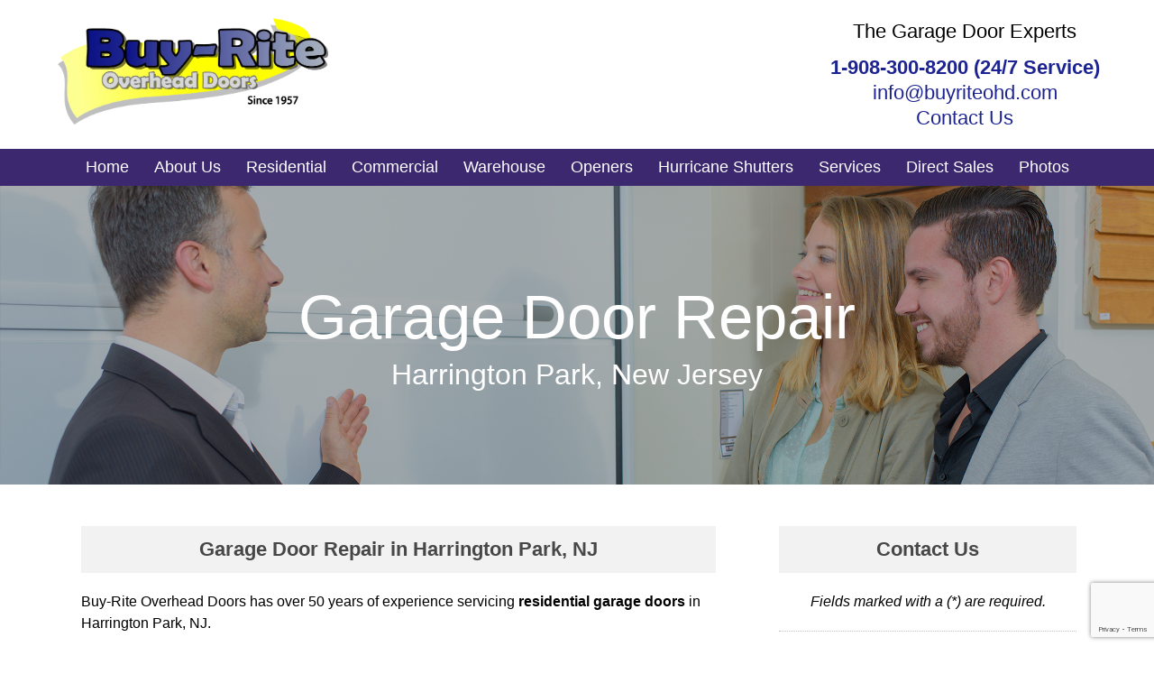

--- FILE ---
content_type: text/html; charset=UTF-8
request_url: https://www.buyriteohd.com/garage-door-repair/harrington-park-nj
body_size: 6760
content:
<!DOCTYPE html>
<html xmlns="http://www.w3.org/1999/xhtml" xmlns:fb="http://ogp.me/ns/fb#" lang="en">
<head><script>(function(w,i,g){w[g]=w[g]||[];if(typeof w[g].push=='function')w[g].push(i)})
(window,'GTM-PQVW5HS','google_tags_first_party');</script><script>(function(w,d,s,l){w[l]=w[l]||[];(function(){w[l].push(arguments);})('set', 'developer_id.dY2E1Nz', true);
		var f=d.getElementsByTagName(s)[0],
		j=d.createElement(s);j.async=true;j.src='/4pjb/';
		f.parentNode.insertBefore(j,f);
		})(window,document,'script','dataLayer');</script>
<!-- Google Tag Manager -->
<script async>(function(w,d,s,l,i){w[l]=w[l]||[];w[l].push({'gtm.start':
new Date().getTime(),event:'gtm.js'});var f=d.getElementsByTagName(s)[0],
j=d.createElement(s),dl=l!='dataLayer'?'&l='+l:'';j.async=true;j.src=
'https://www.googletagmanager.com/gtm.js?id='+i+dl;f.parentNode.insertBefore(j,f);
})(window,document,'script','dataLayer','GTM-PQVW5HS');</script>
<!-- End Google Tag Manager -->

<meta charset="utf-8" />
<link rel="preconnect" href="https://fonts.gstatic.com" crossorigin>
<link rel="preconnect" href="https://www.googletagmanager.com">
<meta http-equiv="Content-Script-Type" content="text/javascript" />
<meta http-equiv="Content-Style-Type" content="text/css" />
<meta http-equiv="Content-Language" content="en-us" />
<meta http-equiv="Content-Type" content="text/html; charset=iso-8859-1" />
<meta name="viewport" content="width=device-width, initial-scale=1" />

<link rel="stylesheet" href="/css/main.css?v=1765778596" type="text/css" />
<link rel="stylesheet" href="/css/standard.css?v=1765778596" type="text/css" />
    
<link rel="stylesheet" media="screen and (max-width: 720px)" href="/css/mobile.css?v=1765778596" type="text/css" />
<link rel="stylesheet" media="screen and (min-width: 721px)" href="/css/desktop.css?v=1765778596" type="text/css" />
    
<!-- See https://github.com/daneden/animate.css -->
<link rel="stylesheet" href="/css/animate.css" type="text/css" />

<link rel="image_src" href="https://www.buyriteohd.com/images/main-logo.jpg?v=2" />
<link rel="shortcut icon" href="https://www.buyriteohd.com/images/main-icon.png?v=2"/>

<!-- Slick Carosel (http://kenwheeler.github.io/slick/) -->
<link rel="stylesheet" type="text/css" href="/slick/slick.css"/>
<!-- Add the new slick-theme.css if you want the default styling -->
<link rel="stylesheet" type="text/css" href="/slick/slick-theme.css?v=1765778596"/>
<script type="text/javascript" src="//code.jquery.com/jquery-1.11.0.min.js" async defer></script>
<script type="text/javascript" src="//code.jquery.com/jquery-migrate-1.2.1.min.js" async defer></script>
<script type="text/javascript" src="/slick/slick.min.js" async defer></script>
    
<!-- Responsive QuickMenu Head Code -->
<!-- CSS & JavaScript -->
<link rel='stylesheet' type='text/css' href='/css/qm_core.css?v=1765778596' >
<link rel='stylesheet' type='text/css' href='/css/qm_customize.css?v=1765778596'>
<script type="text/javascript" src='/code/qm.js'></script>
			
<!-- Response Types, Unlock, and custom nav API code -->
<script type="text/javascript">
//custom response types, add as many as you need. {menuStyle:'fill' or 'drop', matchMedia can be any standard mediaQuery string as used in CSS}
OC.navManager.responses.types = {
small_device:{menuStyle:'fill', matchMedia:"(max-device-width:767px) or (-webkit-min-device-pixel-ratio:1.3) or (-o-min-device-pixel-ratio:13/10) or (min-resolution:120dpi)"},
large_device:{menuStyle:'drop', matchMedia:"all"}}
OC.unlock = "ocw";
				
//Called when clicking the 'Test Response Type' button. (use this or a custom function to force a response type based on your own criteria)
//style can be 'toggle', 'auto', 'drop', or 'fill'
function set_response_type(type) {
//get the nav object by id (the id is set on the NAV HTML tag) - then toggle the response type
var nav = OC.navManager.getNav('my_nav1');
var responseType; if (nav) responseType=nav.setResponseType(type||'toggle');
//update the response type name in the HTML
document.getElementById('oc_menu_style_name').innerHTML = responseType;
}
</script>
<!-- End: Responsive QuickMenu Head Code -->

<!-- jQuery library (served from Google) -->
<!-- <script src="//ajax.googleapis.com/ajax/libs/jquery/1.8.2/jquery.min.js"></script> -->
<!-- bxSlider Javascript file -->
<script src="/js/jquery.bxslider.min.js" async defer></script>
<link href="/css/jquery.bxslider.css" rel="stylesheet" />

<!-- Google Fonts -->
<link href="https://fonts.googleapis.com/css?family=Roboto+Condensed:400,700|Roboto:400,700|Open+Sans:400,700&display=swap" rel="stylesheet">

<!-- Lightbox -->
<!-- http://lokeshdhakar.com/projects/lightbox2/ -->
<!-- <script src="js/jquery-1.11.0.min.js"></script> -->
<script src="/js/lightbox.min.js" async defer></script>
<link href="/css/lightbox.css" rel="stylesheet" />

<!-- reCAPTCHA -->
<script src='https://www.google.com/recaptcha/api.js?render=6LeLl5sUAAAAALt70tiWPWBPc2LVLfXzGxso5fdv'></script>
<script>
    grecaptcha.ready(function() {
    // do request for recaptcha token
    // response is promise with passed token
        grecaptcha.execute('6LeLl5sUAAAAALt70tiWPWBPc2LVLfXzGxso5fdv', {action:'validate_captcha'})
                  .then(function(token) {
            // add token value to form
            document.getElementById('g-recaptcha-response').value = token;
        });
    });
</script>
	
<title>Garage Door Repair | Torsion Spring Repair | Harrington Park, New Jersey</title>
<meta name="description" content="Buy-Rite Overhead Doors has over 50 years of experience servicing garage doors in Harrington Park, New Jersey." />
<meta name="keywords" content="" />
<link rel="canonical" href="https://www.buyriteohd.com/garage-door-repair/harrington-park-nj" />
<!-- Facebook -->
<meta property="og:title" content="Garage Door Repair | Torsion Spring Repair | Harrington Park, New Jersey" />
<meta property="og:type" content="website" />
<meta property="og:image" content="https://www.buyriteohd.com/images/main-logo.jpg?v=2" />
<meta property="og:image:alt" content="Garage Door Repair | Torsion Spring Repair | Harrington Park, New Jersey" />
<meta property="og:site_name" content="Buy-Rite Overhead Doors" />
<meta property="fb:admins" content="551131270" />
<meta property="fb:app_id" content="649137608814362" /><meta property="og:url" content="https://www.buyriteohd.com/garage-door-repair/harrington-park-nj" />
<meta property="og:description" content="Buy-Rite Overhead Doors has over 50 years of experience servicing garage doors in Harrington Park, New Jersey." />
<!-- End Facebook -->

<!-- Facebook Pixel Code -->
<script>
  !function(f,b,e,v,n,t,s)
  {if(f.fbq)return;n=f.fbq=function(){n.callMethod?
  n.callMethod.apply(n,arguments):n.queue.push(arguments)};
  if(!f._fbq)f._fbq=n;n.push=n;n.loaded=!0;n.version='2.0';
  n.queue=[];t=b.createElement(e);t.async=!0;
  t.src=v;s=b.getElementsByTagName(e)[0];
  s.parentNode.insertBefore(t,s)}(window, document,'script',
  'https://connect.facebook.net/en_US/fbevents.js');
  fbq('init', '294411021571119');
  fbq('track', 'PageView');
</script>
<noscript><img height="1" width="1" style="display:none"
  src="https://www.facebook.com/tr?id=294411021571119&ev=PageView&noscript=1"
/></noscript>
<!-- End Facebook Pixel Code --></head><body>
<!-- Google Tag Manager (noscript) -->
<noscript><iframe src="https://www.googletagmanager.com/ns.html?id=GTM-PQVW5HS" height="0" width="0" style="display:none;visibility:hidden"></iframe></noscript>
<!-- End Google Tag Manager (noscript) -->

<a name="top"></a>
<div id="contentwrap">
<div id="header"><div id="sub-header"><div class="header-desktop-container">
<div class="header-desktop-container-sub">
<div class="header-desktop-container-sub-col1">
<div class="header-desktop-logo-container"><div class="header-desktop-logo animated bounceIn"><a href="/"><img src="/images/Buy-Rite-Overhead-Doors-logo.webp" width="100%" height="auto" alt="Buy-Rite Overhead Doors Logo"/></a></div></div>
</div> <!-- header-desktop-container-sub-col1 -->
<div class="header-desktop-container-sub-col2">
<div class="header-desktop-col2-sub">
<div class="header-tag-line">The Garage Door Experts</div>
<div class="header-telephone"><strong><a href="tel:19083008200">1-908-300-8200 (24/7 Service)</a></strong></div>
<div class="header-email"><a href="/cdn-cgi/l/email-protection#076e6961684765727e756e7362686f632964686a"><span class="__cf_email__" data-cfemail="157c7b737a5577606c677c61707a7d713b767a78">[email&#160;protected]</span></a></div>
<div class="header-contact-us"><a href="/contact-us">Contact Us</a></div>
</div> <!-- header-desktop-col2-sub -->
</div> <!-- header-desktop-container-sub-col2 -->
</div> <!-- header-desktop-container-sub -->

<div class="header-desktop-menu-container"><div class="header-desktop-menu-container-sub"><!-- !!!!! SECTION #2 - Start Copy !!!!! -->

		<!-- ###########################################################################################################
		
			Below is the Responsive QuickMenu HTML.  Add any number of menus ('NAV' tags) to a single web page.
			
			The menu functions as a standard drop down menu on large screen devices and desktop systems.  When viewed on
			smaller devices such as phones or small tablets the same menu transforms into a full screen 'fill' style
			drill down menu similar to the system menus on iOS and Android.
					
			Build your menu by adding, editing, and removing items using the structure outlined below.
			Carefully duplicate the structure as shown when adding new items and menus or errors will occur!
			
			Each main menu and sub menu opening UL tag must have the 'qm_main', or 'qm_sub' class names added. The first
			child elements of each LI tag behave as menu item containers and recieve styling from qm_customize.css.
			
			
			** Showing Items on Specific Menu Types (drop down or drill down) **
			
				Add the 'qm_fill_only' or 'qm_drop_only' class name to an items LI tag to show it on a specific menu type...
				
					<li class="qm_fill_only"><div>My Menu Item</div></li>
				
			
			** Data Attribute Settings - More Details (data-qm=...) **
			
				* fillOptions:{
					visibleRows:int (max number of visible rows, menus with more than max will be scrollable)
					fitFont:true or false (when true, font sizes will be maximized to fit the avaialble space on all devices)
				  }
			
				* interaction:{type:'web, system, or context', show:'hover or click', hide:'hover or click'}
				* delay: {show:milliseconds, hide:milliseconds}
				* respondTo: 'all, none, small_devices, portrait_view, large_devices, or custom response type'
		
		########################################################################################################### -->

		<!-- Responsive QuickMenu HTML -->
		<nav id="my_nav1" class="qm qm_pure qm_drop" data-qm="{fillOptions:{visibleRows:8, fitFont:true}}">
		
<!-- Fill Style Menu - Open Button -->
<div class="qm_button qm_button_open" data-qm="{action:'fill_open'}"><div class="mobile-menu-icon"><img src="/images/three-lines.webp" width="100%" height="auto" alt="Mobile Menu Icon"/></div></div>
		
<!-- Fill Style Menu - Top Bar - {height:% of row height or fixed px} -->
<div class="qm_topbar" data-qm="{height:'100%'}">
<div class="qm_icon"><div></div></div>
<div class="qm_button qm_button_back" data-qm="{action:'fill_back'}"><div></div></div>
<div class="qm_title" data-qm="{fitFont:true}">Menu</div>
<div class="qm_button qm_button_close" data-qm="{action:'fill_close'}"><div></div></div>
</div>
				
<!-- Menu Structure -->
<ul id="my_menu1" class="qm_main" data-qm="{interaction:{type:'web', show:'hover', hide:'hover'}, delay:{show:250, hide:250}, respondTo:'all'}">
<!-- Load Menus -->
<li><div><a href="/" title="Home" target="_top">Home</a></div>

<!-- Load Submenu (if any) -->

</li>
<!-- End: Load Submenu -->

<li><div><a href="/about-us.php" title="About Us" target="_top">About Us</a></div>

<!-- Load Submenu (if any) -->

</li>
<!-- End: Load Submenu -->

<li><div><a href="/residential-garage-doors.php" title="Residential" target="_top">Residential</a></div>

<!-- Load Submenu (if any) -->

</li>
<!-- End: Load Submenu -->

<li><div><a href="/commercial-overhead-doors.php" title="Commercial" target="_top">Commercial</a></div>

<!-- Load Submenu (if any) -->

</li>
<!-- End: Load Submenu -->

<li><div><a href="/warehouse-solutions" title="Warehouse" target="_top">Warehouse</a></div>

<!-- Load Submenu (if any) -->

</li>
<!-- End: Load Submenu -->

<li><div><a href="/garage-door-openers.php" title="Openers" target="_top">Openers</a></div>

<!-- Load Submenu (if any) -->

</li>
<!-- End: Load Submenu -->

<li><div><a href="/hurricane-security-shutters.php" title="Hurricane Shutters" target="_top">Hurricane Shutters</a></div>

<!-- Load Submenu (if any) -->

</li>
<!-- End: Load Submenu -->

<li><div><a href="/services.php" title="Services" target="_top">Services</a></div>

<!-- Load Submenu (if any) -->

</li>
<!-- End: Load Submenu -->

<li><div><a href="/direct-sales" title="Direct Sales" target="_top">Direct Sales</a></div>

<!-- Load Submenu (if any) -->

</li>
<!-- End: Load Submenu -->

<li><div><a href="/photos.php" title="Photos" target="_top">Photos</a></div>

<!-- Load Submenu (if any) -->

</li>
<!-- End: Load Submenu -->

<!-- End: Load Menus -->
</ul>
</nav>	
	
<!-- !!!!! SECTION 2 - End Copy !!!!! --></div></div>
</div> <!-- header-desktop-container -->

<div class="header-mobile-container">

<div class="header-mobile-col1-sub">
<div class="header-mobile-logo animated bounceIn"><a href="/"><img src="/images/Buy-Rite-Overhead-Doors-logo.webp" width="100%" height="auto" alt="Buy-Rite Overhead Doors Logo"/></a></div>
<div class="header-mobile-menu-container"><div class="header-mobile-menu-container-sub"><!-- !!!!! SECTION #2 - Start Copy !!!!! -->

		<!-- ###########################################################################################################
		
			Below is the Responsive QuickMenu HTML.  Add any number of menus ('NAV' tags) to a single web page.
			
			The menu functions as a standard drop down menu on large screen devices and desktop systems.  When viewed on
			smaller devices such as phones or small tablets the same menu transforms into a full screen 'fill' style
			drill down menu similar to the system menus on iOS and Android.
					
			Build your menu by adding, editing, and removing items using the structure outlined below.
			Carefully duplicate the structure as shown when adding new items and menus or errors will occur!
			
			Each main menu and sub menu opening UL tag must have the 'qm_main', or 'qm_sub' class names added. The first
			child elements of each LI tag behave as menu item containers and recieve styling from qm_customize.css.
			
			
			** Showing Items on Specific Menu Types (drop down or drill down) **
			
				Add the 'qm_fill_only' or 'qm_drop_only' class name to an items LI tag to show it on a specific menu type...
				
					<li class="qm_fill_only"><div>My Menu Item</div></li>
				
			
			** Data Attribute Settings - More Details (data-qm=...) **
			
				* fillOptions:{
					visibleRows:int (max number of visible rows, menus with more than max will be scrollable)
					fitFont:true or false (when true, font sizes will be maximized to fit the avaialble space on all devices)
				  }
			
				* interaction:{type:'web, system, or context', show:'hover or click', hide:'hover or click'}
				* delay: {show:milliseconds, hide:milliseconds}
				* respondTo: 'all, none, small_devices, portrait_view, large_devices, or custom response type'
		
		########################################################################################################### -->

		<!-- Responsive QuickMenu HTML -->
		<nav id="my_nav1" class="qm qm_pure qm_drop" data-qm="{fillOptions:{visibleRows:8, fitFont:true}}">
		
<!-- Fill Style Menu - Open Button -->
<div class="qm_button qm_button_open" data-qm="{action:'fill_open'}"><div class="mobile-menu-icon"><img src="/images/three-lines.webp" width="100%" height="auto" alt="Mobile Menu Icon"/></div></div>
		
<!-- Fill Style Menu - Top Bar - {height:% of row height or fixed px} -->
<div class="qm_topbar" data-qm="{height:'100%'}">
<div class="qm_icon"><div></div></div>
<div class="qm_button qm_button_back" data-qm="{action:'fill_back'}"><div></div></div>
<div class="qm_title" data-qm="{fitFont:true}">Menu</div>
<div class="qm_button qm_button_close" data-qm="{action:'fill_close'}"><div></div></div>
</div>
				
<!-- Menu Structure -->
<ul id="my_menu1" class="qm_main" data-qm="{interaction:{type:'web', show:'hover', hide:'hover'}, delay:{show:250, hide:250}, respondTo:'all'}">
<!-- Load Menus -->
<li><div><a href="/" title="Home" target="_top">Home</a></div>

<!-- Load Submenu (if any) -->

</li>
<!-- End: Load Submenu -->

<li><div><a href="/about-us.php" title="About Us" target="_top">About Us</a></div>

<!-- Load Submenu (if any) -->

</li>
<!-- End: Load Submenu -->

<li><div><a href="/residential-garage-doors.php" title="Residential" target="_top">Residential</a></div>

<!-- Load Submenu (if any) -->

</li>
<!-- End: Load Submenu -->

<li><div><a href="/commercial-overhead-doors.php" title="Commercial" target="_top">Commercial</a></div>

<!-- Load Submenu (if any) -->

</li>
<!-- End: Load Submenu -->

<li><div><a href="/warehouse-solutions" title="Warehouse" target="_top">Warehouse</a></div>

<!-- Load Submenu (if any) -->

</li>
<!-- End: Load Submenu -->

<li><div><a href="/garage-door-openers.php" title="Openers" target="_top">Openers</a></div>

<!-- Load Submenu (if any) -->

</li>
<!-- End: Load Submenu -->

<li><div><a href="/hurricane-security-shutters.php" title="Hurricane Shutters" target="_top">Hurricane Shutters</a></div>

<!-- Load Submenu (if any) -->

</li>
<!-- End: Load Submenu -->

<li><div><a href="/services.php" title="Services" target="_top">Services</a></div>

<!-- Load Submenu (if any) -->

</li>
<!-- End: Load Submenu -->

<li><div><a href="/direct-sales" title="Direct Sales" target="_top">Direct Sales</a></div>

<!-- Load Submenu (if any) -->

</li>
<!-- End: Load Submenu -->

<li><div><a href="/photos.php" title="Photos" target="_top">Photos</a></div>

<!-- Load Submenu (if any) -->

</li>
<!-- End: Load Submenu -->

<!-- End: Load Menus -->
</ul>
</nav>	
	
<!-- !!!!! SECTION 2 - End Copy !!!!! --></div></div>
</div> <!-- header-desktop-col1-sub -->

<div class="header-mobile-col2-sub">
<div class="header-tag-line">The Garage Door Experts</div>
<div class="header-telephone"><strong><a onclick="goog_report_conversion ('tel:19083008200')" href="tel:19083008200">1-908-300-8200 (24/7 Service)</a></strong></div>
<div class="header-email"><a href="/cdn-cgi/l/email-protection#e28b8c848da280979b908b96878d8a86cc818d8f"><span class="__cf_email__" data-cfemail="b1d8dfd7def1d3c4c8c3d8c5d4ded9d59fd2dedc">[email&#160;protected]</span></a></div>
<div class="header-contact-us"><a href="/contact-us">Contact Us</a></div>
</div> <!-- header-desktop-col2-sub -->
</div> <!-- header-mobile-container --></div></div>
<div id="content">
<div id="sub-content">
<div class="page-header-image animated fadeIn" style="background-image: url(../images/header/Services-01.jpg);">
<h1 class="animated fadeInRight">Garage Door Repair</h1>
<h2 class="animated fadeInRight">Harrington Park, New Jersey</h2>
</div> <!-- page-header-image --><!-- Main Content Area -->
<div id="main">
<div id="main-content">
<div id="main-content-sub">
<section id="services">
<div class="section-container section-normal">
<div class="section-container-sub">
	
<div class="section-col1">
<div class="services-content-container">
<h3>Garage Door Repair in Harrington Park, NJ</h3>
    
<p>Buy-Rite Overhead Doors has over 50 years of experience servicing <strong>residential garage doors</strong> in Harrington Park, NJ.</p>
<p><strong>Call us today at 1-877-711-6100 for all of your residental garage door needs.</strong></p>
<p>Buy-Rite Overhead Doors' professionally-trained technicians are fully equipped to work on torsion and extension spring systems and specialize in <strong>torsion spring repair</strong> and <strong>extension spring repair</strong>.</p>
<p>Our friendly and knowledgeable staff will provide you with a wide array of services such as:</p>
<ul>
<li>New garage door installation.</li>
<li>Repairs of residential garage doors.</li>
<li><a href="https://www.torsionspringrepairnj.com/" target="_top">Torsion spring repair</a></li>
<li>Extension spring repair</li>
<li>Parts replacement.</li>
<li>Aluminum capping around the perimeter of your garage door.</li>
<li>Safety inspections.</li>
<li>Installations and repairs are available on Saturday for no additional charge.</li>
</ul>
<p>Our professional installers are trained to provide high-quality repairs and service. All of our installers are background checked so you can feel confident to let them into your garage. No repair is too small or too large for our installers. As a family-owned company we rely on repeat and referral business, so we provide exceptional quality service every time.</p>
<p>Do you have rotten wood around your garage door? We also offer extensive woodworking if needed.</p>
<p>Are you a car enthusiast? We offer specialty installations such as <strong>high-lift tracking systems</strong>.</p>
<p>Do you need installation or service for <strong>commercial overhead doors, hurricane shutters, or security gates</strong>? <a href="/commercial-overhead-door-service/harrington-park-nj" target="_top">Click here for details abour our commercial services</a> or call or office and ask to speak with our commercial sales specialist.</p>
</div> <!-- services-content-container -->
</div> <!-- section-col1 -->

<div class="section-col2">
<div class="contact-form-wrapper">
<div><h3>Contact Us</h3></div>





<div><em>Fields marked with a (*) are required.</em></div>
<div style="margin-top: 20px; border-bottom: 1px silver dotted;"></div>

<form method="post" action="/zz-contact-us-submit.php" name="ContactForm20260118" style="margin: 0;">
<input name="form_confirm_01" type="hidden" class="formfield" value="" />
<div style="width: 100%; position: relative; margin-left: auto; margin-right: auto;">

<label for="txtContactName" style="margin-top: 20px;">Name: (*)</label>
<div><input name="txtContactName" id="txtContactName" type="text" class="formfield" size="40" value="" /></div>
<div class="clear"></div>

<label for="txtContactEmail" style="margin-top: 20px;">Email: (*)</label>
<div><input name="txtContactEmail" id="txtContactEmail" type="text" class="formfield" size="30" value="" /></div>
<div class="clear"></div>

<label for="txtContactPhone" style="margin-top: 20px;">Phone: (*)</label>
<div><input name="txtContactPhone" id="txtContactPhone" type="text" class="formfield" size="30" value="" /></div>
<div class="clear"></div>
	
<label for="txtContactLocation" style="margin-top: 20px;">Service Location: (*)</label>
<div><input name="txtContactLocation" id="txtContactLocation" type="text" class="formfield" size="30" value="" /></div>
<div class="clear"></div>

</div>

<div class="clear"></div>

<label for="txtContactMessage" style="margin-top: 20px;">Message:</label>
<div style="margin-top: 4px;"><textarea name="txtContactMessage" id="txtContactMessage" cols="60" rows="4" class="formfield"></textarea></div>
	
<input type="hidden" id="g-recaptcha-response" name="g-recaptcha-response">
<input type="hidden" name="action" value="validate_captcha">
<div class="recaptcha-policy">This site is protected by reCAPTCHA and the Google <a href="https://policies.google.com/privacy" target="_blank">Privacy Policy</a> and <a href="https://policies.google.com/terms" target="_blank">Terms of Service</a> apply.</div>
	
<input name="form_verify_01" type="hidden" class="formfield" value="" />
<div style="margin-top: 20px;"><input class="btn btn_normal" name="submit_button" type="submit" value="send message" /></div>
</form>

</div> <!-- contact-form-wrapper --></div> <!-- section-col2 -->
	

</div> <!-- section-container section-normal -->
</div> <!-- section-container-sub -->
</section> <!-- services -->

</div> <!-- id="main-content-sub" -->
</div> <!-- id="main-content" -->
</div> <!-- id="main" -->
<!-- End Main Content Area -->
</div> <!-- id="sub-content" -->
</div> <!-- id="content" -->
<div id="footer"><div id="sub-footer"><div class="footer-container">
<div class="footer-logo-container"><div class="footer-logo"><a href="/"><img src="/images/Buy-Rite-Overhead-Doors-logo.webp" width="100%" height="auto" alt="Buy-Rite Overhead Doors Logo"/></a></div></div>
<div class="footer-service-areas-container">
<div class="footer-service-areas-title"><strong>Our Service Areas</strong></div>
<div class="footer-service-areas-container-sub">
<div class="footer-service-area"><a href="/garage-door-repair/basking-ridge-nj" target="_top">Basking Ridge, NJ</a></div>
<div class="footer-service-area-divider">|</div><div class="footer-service-area"><a href="/garage-door-repair/bridgewater-nj" target="_top">Bridgewater, NJ</a></div>
<div class="footer-service-area-divider">|</div><div class="footer-service-area"><a href="/garage-door-repair/chatham-nj" target="_top">Chatham, NJ</a></div>
<div class="footer-service-area-divider">|</div><div class="footer-service-area"><a href="/garage-door-repair/flemington-nj" target="_top">Flemington, NJ</a></div>
<div class="footer-service-area-divider">|</div><div class="footer-service-area"><a href="/garage-door-repair/north-branch-nj" target="_top">North Branch, NJ</a></div>
<div class="footer-service-area-divider">|</div><div class="footer-service-area"><a href="/garage-door-repair/readington-nj" target="_top">Readington, NJ</a></div>
<div class="footer-service-area-divider">|</div><div class="footer-service-area"><a href="/garage-door-repair/summit-nj" target="_top">Summit, NJ</a></div>
<div class="footer-service-area-divider">|</div><div class="footer-service-area"><a href="/garage-door-repair/warren-nj" target="_top">Warren, NJ</a></div>
<div class="footer-service-area-divider">|</div><div class="footer-service-area"><a href="/garage-door-repair/watchung-nj" target="_top">Watchung, NJ</a></div>
<div class="footer-service-area-divider">|</div>
<div class="footer-service-area"><a href="/services.php" target="_top">View All Service Areas</a></div>
</div> <!-- footer-service-areas-container-sub -->
</div> <!-- footer-service-areas-container --><div class="footer-social-container">
<div class="footer-social-icon animated bounceIn"><a href="https://www.instagram.com/buyriteohd/" target="_blank"><img src="/images/socials/instagram.png?v=4" width="100%" height="auto" alt="Buy-Rite Overhead Doors on Instagram"/></a></div><div class="footer-social-icon animated bounceIn"><a href="https://www.facebook.com/BuyRiteOverheadDoors/" target="_blank"><img src="/images/socials/facebook.png?v=4" width="100%" height="auto" alt="Buy-Rite Overhead Doors on Facebook"/></a></div><div class="footer-social-icon animated bounceIn"><a href="https://www.linkedin.com/company/buy-rite-overhead-doors/" target="_blank"><img src="/images/socials/linkedin.png?v=4" width="100%" height="auto" alt="Buy-Rite Overhead Doors on LinkedIn"/></a></div><div class="footer-social-icon animated bounceIn"><a href="https://twitter.com/BuyRiteDoors" target="_blank"><img src="/images/socials/twitter.png?v=4" width="100%" height="auto" alt="Buy-Rite Overhead Doors on Twitter"/></a></div></div> <!-- footer-desktop-social-container -->
<div class="footer-privacy-policy"><a href="/privacy-policy" target="_top">Privacy Policy</a></div>    
<div class="footer-copyright-desktop">&copy; 2026, Buy-Rite Overhead Doors. All rights reserved.</div>
<div class="footer-copyright-mobile">&copy; 2026, Buy-Rite Overhead Doors.<br />
All rights reserved.</div>
<div class="footer-site-credit"><a href="https://www.imprtech.com/" target="_blank">Website | Impression Technologies LLC</a></div>
</div> <!-- footer-container --></div></div>
</div> <!-- id="contentwrap" -->

<script data-cfasync="false" src="/cdn-cgi/scripts/5c5dd728/cloudflare-static/email-decode.min.js"></script><script defer src="https://static.cloudflareinsights.com/beacon.min.js/vcd15cbe7772f49c399c6a5babf22c1241717689176015" integrity="sha512-ZpsOmlRQV6y907TI0dKBHq9Md29nnaEIPlkf84rnaERnq6zvWvPUqr2ft8M1aS28oN72PdrCzSjY4U6VaAw1EQ==" data-cf-beacon='{"version":"2024.11.0","token":"b75e996d780d4ae194f69ceff2c20db8","r":1,"server_timing":{"name":{"cfCacheStatus":true,"cfEdge":true,"cfExtPri":true,"cfL4":true,"cfOrigin":true,"cfSpeedBrain":true},"location_startswith":null}}' crossorigin="anonymous"></script>
</body>

</html>

--- FILE ---
content_type: text/html; charset=utf-8
request_url: https://www.google.com/recaptcha/api2/anchor?ar=1&k=6LeLl5sUAAAAALt70tiWPWBPc2LVLfXzGxso5fdv&co=aHR0cHM6Ly93d3cuYnV5cml0ZW9oZC5jb206NDQz&hl=en&v=PoyoqOPhxBO7pBk68S4YbpHZ&size=invisible&anchor-ms=20000&execute-ms=30000&cb=3glloyr3hl13
body_size: 49103
content:
<!DOCTYPE HTML><html dir="ltr" lang="en"><head><meta http-equiv="Content-Type" content="text/html; charset=UTF-8">
<meta http-equiv="X-UA-Compatible" content="IE=edge">
<title>reCAPTCHA</title>
<style type="text/css">
/* cyrillic-ext */
@font-face {
  font-family: 'Roboto';
  font-style: normal;
  font-weight: 400;
  font-stretch: 100%;
  src: url(//fonts.gstatic.com/s/roboto/v48/KFO7CnqEu92Fr1ME7kSn66aGLdTylUAMa3GUBHMdazTgWw.woff2) format('woff2');
  unicode-range: U+0460-052F, U+1C80-1C8A, U+20B4, U+2DE0-2DFF, U+A640-A69F, U+FE2E-FE2F;
}
/* cyrillic */
@font-face {
  font-family: 'Roboto';
  font-style: normal;
  font-weight: 400;
  font-stretch: 100%;
  src: url(//fonts.gstatic.com/s/roboto/v48/KFO7CnqEu92Fr1ME7kSn66aGLdTylUAMa3iUBHMdazTgWw.woff2) format('woff2');
  unicode-range: U+0301, U+0400-045F, U+0490-0491, U+04B0-04B1, U+2116;
}
/* greek-ext */
@font-face {
  font-family: 'Roboto';
  font-style: normal;
  font-weight: 400;
  font-stretch: 100%;
  src: url(//fonts.gstatic.com/s/roboto/v48/KFO7CnqEu92Fr1ME7kSn66aGLdTylUAMa3CUBHMdazTgWw.woff2) format('woff2');
  unicode-range: U+1F00-1FFF;
}
/* greek */
@font-face {
  font-family: 'Roboto';
  font-style: normal;
  font-weight: 400;
  font-stretch: 100%;
  src: url(//fonts.gstatic.com/s/roboto/v48/KFO7CnqEu92Fr1ME7kSn66aGLdTylUAMa3-UBHMdazTgWw.woff2) format('woff2');
  unicode-range: U+0370-0377, U+037A-037F, U+0384-038A, U+038C, U+038E-03A1, U+03A3-03FF;
}
/* math */
@font-face {
  font-family: 'Roboto';
  font-style: normal;
  font-weight: 400;
  font-stretch: 100%;
  src: url(//fonts.gstatic.com/s/roboto/v48/KFO7CnqEu92Fr1ME7kSn66aGLdTylUAMawCUBHMdazTgWw.woff2) format('woff2');
  unicode-range: U+0302-0303, U+0305, U+0307-0308, U+0310, U+0312, U+0315, U+031A, U+0326-0327, U+032C, U+032F-0330, U+0332-0333, U+0338, U+033A, U+0346, U+034D, U+0391-03A1, U+03A3-03A9, U+03B1-03C9, U+03D1, U+03D5-03D6, U+03F0-03F1, U+03F4-03F5, U+2016-2017, U+2034-2038, U+203C, U+2040, U+2043, U+2047, U+2050, U+2057, U+205F, U+2070-2071, U+2074-208E, U+2090-209C, U+20D0-20DC, U+20E1, U+20E5-20EF, U+2100-2112, U+2114-2115, U+2117-2121, U+2123-214F, U+2190, U+2192, U+2194-21AE, U+21B0-21E5, U+21F1-21F2, U+21F4-2211, U+2213-2214, U+2216-22FF, U+2308-230B, U+2310, U+2319, U+231C-2321, U+2336-237A, U+237C, U+2395, U+239B-23B7, U+23D0, U+23DC-23E1, U+2474-2475, U+25AF, U+25B3, U+25B7, U+25BD, U+25C1, U+25CA, U+25CC, U+25FB, U+266D-266F, U+27C0-27FF, U+2900-2AFF, U+2B0E-2B11, U+2B30-2B4C, U+2BFE, U+3030, U+FF5B, U+FF5D, U+1D400-1D7FF, U+1EE00-1EEFF;
}
/* symbols */
@font-face {
  font-family: 'Roboto';
  font-style: normal;
  font-weight: 400;
  font-stretch: 100%;
  src: url(//fonts.gstatic.com/s/roboto/v48/KFO7CnqEu92Fr1ME7kSn66aGLdTylUAMaxKUBHMdazTgWw.woff2) format('woff2');
  unicode-range: U+0001-000C, U+000E-001F, U+007F-009F, U+20DD-20E0, U+20E2-20E4, U+2150-218F, U+2190, U+2192, U+2194-2199, U+21AF, U+21E6-21F0, U+21F3, U+2218-2219, U+2299, U+22C4-22C6, U+2300-243F, U+2440-244A, U+2460-24FF, U+25A0-27BF, U+2800-28FF, U+2921-2922, U+2981, U+29BF, U+29EB, U+2B00-2BFF, U+4DC0-4DFF, U+FFF9-FFFB, U+10140-1018E, U+10190-1019C, U+101A0, U+101D0-101FD, U+102E0-102FB, U+10E60-10E7E, U+1D2C0-1D2D3, U+1D2E0-1D37F, U+1F000-1F0FF, U+1F100-1F1AD, U+1F1E6-1F1FF, U+1F30D-1F30F, U+1F315, U+1F31C, U+1F31E, U+1F320-1F32C, U+1F336, U+1F378, U+1F37D, U+1F382, U+1F393-1F39F, U+1F3A7-1F3A8, U+1F3AC-1F3AF, U+1F3C2, U+1F3C4-1F3C6, U+1F3CA-1F3CE, U+1F3D4-1F3E0, U+1F3ED, U+1F3F1-1F3F3, U+1F3F5-1F3F7, U+1F408, U+1F415, U+1F41F, U+1F426, U+1F43F, U+1F441-1F442, U+1F444, U+1F446-1F449, U+1F44C-1F44E, U+1F453, U+1F46A, U+1F47D, U+1F4A3, U+1F4B0, U+1F4B3, U+1F4B9, U+1F4BB, U+1F4BF, U+1F4C8-1F4CB, U+1F4D6, U+1F4DA, U+1F4DF, U+1F4E3-1F4E6, U+1F4EA-1F4ED, U+1F4F7, U+1F4F9-1F4FB, U+1F4FD-1F4FE, U+1F503, U+1F507-1F50B, U+1F50D, U+1F512-1F513, U+1F53E-1F54A, U+1F54F-1F5FA, U+1F610, U+1F650-1F67F, U+1F687, U+1F68D, U+1F691, U+1F694, U+1F698, U+1F6AD, U+1F6B2, U+1F6B9-1F6BA, U+1F6BC, U+1F6C6-1F6CF, U+1F6D3-1F6D7, U+1F6E0-1F6EA, U+1F6F0-1F6F3, U+1F6F7-1F6FC, U+1F700-1F7FF, U+1F800-1F80B, U+1F810-1F847, U+1F850-1F859, U+1F860-1F887, U+1F890-1F8AD, U+1F8B0-1F8BB, U+1F8C0-1F8C1, U+1F900-1F90B, U+1F93B, U+1F946, U+1F984, U+1F996, U+1F9E9, U+1FA00-1FA6F, U+1FA70-1FA7C, U+1FA80-1FA89, U+1FA8F-1FAC6, U+1FACE-1FADC, U+1FADF-1FAE9, U+1FAF0-1FAF8, U+1FB00-1FBFF;
}
/* vietnamese */
@font-face {
  font-family: 'Roboto';
  font-style: normal;
  font-weight: 400;
  font-stretch: 100%;
  src: url(//fonts.gstatic.com/s/roboto/v48/KFO7CnqEu92Fr1ME7kSn66aGLdTylUAMa3OUBHMdazTgWw.woff2) format('woff2');
  unicode-range: U+0102-0103, U+0110-0111, U+0128-0129, U+0168-0169, U+01A0-01A1, U+01AF-01B0, U+0300-0301, U+0303-0304, U+0308-0309, U+0323, U+0329, U+1EA0-1EF9, U+20AB;
}
/* latin-ext */
@font-face {
  font-family: 'Roboto';
  font-style: normal;
  font-weight: 400;
  font-stretch: 100%;
  src: url(//fonts.gstatic.com/s/roboto/v48/KFO7CnqEu92Fr1ME7kSn66aGLdTylUAMa3KUBHMdazTgWw.woff2) format('woff2');
  unicode-range: U+0100-02BA, U+02BD-02C5, U+02C7-02CC, U+02CE-02D7, U+02DD-02FF, U+0304, U+0308, U+0329, U+1D00-1DBF, U+1E00-1E9F, U+1EF2-1EFF, U+2020, U+20A0-20AB, U+20AD-20C0, U+2113, U+2C60-2C7F, U+A720-A7FF;
}
/* latin */
@font-face {
  font-family: 'Roboto';
  font-style: normal;
  font-weight: 400;
  font-stretch: 100%;
  src: url(//fonts.gstatic.com/s/roboto/v48/KFO7CnqEu92Fr1ME7kSn66aGLdTylUAMa3yUBHMdazQ.woff2) format('woff2');
  unicode-range: U+0000-00FF, U+0131, U+0152-0153, U+02BB-02BC, U+02C6, U+02DA, U+02DC, U+0304, U+0308, U+0329, U+2000-206F, U+20AC, U+2122, U+2191, U+2193, U+2212, U+2215, U+FEFF, U+FFFD;
}
/* cyrillic-ext */
@font-face {
  font-family: 'Roboto';
  font-style: normal;
  font-weight: 500;
  font-stretch: 100%;
  src: url(//fonts.gstatic.com/s/roboto/v48/KFO7CnqEu92Fr1ME7kSn66aGLdTylUAMa3GUBHMdazTgWw.woff2) format('woff2');
  unicode-range: U+0460-052F, U+1C80-1C8A, U+20B4, U+2DE0-2DFF, U+A640-A69F, U+FE2E-FE2F;
}
/* cyrillic */
@font-face {
  font-family: 'Roboto';
  font-style: normal;
  font-weight: 500;
  font-stretch: 100%;
  src: url(//fonts.gstatic.com/s/roboto/v48/KFO7CnqEu92Fr1ME7kSn66aGLdTylUAMa3iUBHMdazTgWw.woff2) format('woff2');
  unicode-range: U+0301, U+0400-045F, U+0490-0491, U+04B0-04B1, U+2116;
}
/* greek-ext */
@font-face {
  font-family: 'Roboto';
  font-style: normal;
  font-weight: 500;
  font-stretch: 100%;
  src: url(//fonts.gstatic.com/s/roboto/v48/KFO7CnqEu92Fr1ME7kSn66aGLdTylUAMa3CUBHMdazTgWw.woff2) format('woff2');
  unicode-range: U+1F00-1FFF;
}
/* greek */
@font-face {
  font-family: 'Roboto';
  font-style: normal;
  font-weight: 500;
  font-stretch: 100%;
  src: url(//fonts.gstatic.com/s/roboto/v48/KFO7CnqEu92Fr1ME7kSn66aGLdTylUAMa3-UBHMdazTgWw.woff2) format('woff2');
  unicode-range: U+0370-0377, U+037A-037F, U+0384-038A, U+038C, U+038E-03A1, U+03A3-03FF;
}
/* math */
@font-face {
  font-family: 'Roboto';
  font-style: normal;
  font-weight: 500;
  font-stretch: 100%;
  src: url(//fonts.gstatic.com/s/roboto/v48/KFO7CnqEu92Fr1ME7kSn66aGLdTylUAMawCUBHMdazTgWw.woff2) format('woff2');
  unicode-range: U+0302-0303, U+0305, U+0307-0308, U+0310, U+0312, U+0315, U+031A, U+0326-0327, U+032C, U+032F-0330, U+0332-0333, U+0338, U+033A, U+0346, U+034D, U+0391-03A1, U+03A3-03A9, U+03B1-03C9, U+03D1, U+03D5-03D6, U+03F0-03F1, U+03F4-03F5, U+2016-2017, U+2034-2038, U+203C, U+2040, U+2043, U+2047, U+2050, U+2057, U+205F, U+2070-2071, U+2074-208E, U+2090-209C, U+20D0-20DC, U+20E1, U+20E5-20EF, U+2100-2112, U+2114-2115, U+2117-2121, U+2123-214F, U+2190, U+2192, U+2194-21AE, U+21B0-21E5, U+21F1-21F2, U+21F4-2211, U+2213-2214, U+2216-22FF, U+2308-230B, U+2310, U+2319, U+231C-2321, U+2336-237A, U+237C, U+2395, U+239B-23B7, U+23D0, U+23DC-23E1, U+2474-2475, U+25AF, U+25B3, U+25B7, U+25BD, U+25C1, U+25CA, U+25CC, U+25FB, U+266D-266F, U+27C0-27FF, U+2900-2AFF, U+2B0E-2B11, U+2B30-2B4C, U+2BFE, U+3030, U+FF5B, U+FF5D, U+1D400-1D7FF, U+1EE00-1EEFF;
}
/* symbols */
@font-face {
  font-family: 'Roboto';
  font-style: normal;
  font-weight: 500;
  font-stretch: 100%;
  src: url(//fonts.gstatic.com/s/roboto/v48/KFO7CnqEu92Fr1ME7kSn66aGLdTylUAMaxKUBHMdazTgWw.woff2) format('woff2');
  unicode-range: U+0001-000C, U+000E-001F, U+007F-009F, U+20DD-20E0, U+20E2-20E4, U+2150-218F, U+2190, U+2192, U+2194-2199, U+21AF, U+21E6-21F0, U+21F3, U+2218-2219, U+2299, U+22C4-22C6, U+2300-243F, U+2440-244A, U+2460-24FF, U+25A0-27BF, U+2800-28FF, U+2921-2922, U+2981, U+29BF, U+29EB, U+2B00-2BFF, U+4DC0-4DFF, U+FFF9-FFFB, U+10140-1018E, U+10190-1019C, U+101A0, U+101D0-101FD, U+102E0-102FB, U+10E60-10E7E, U+1D2C0-1D2D3, U+1D2E0-1D37F, U+1F000-1F0FF, U+1F100-1F1AD, U+1F1E6-1F1FF, U+1F30D-1F30F, U+1F315, U+1F31C, U+1F31E, U+1F320-1F32C, U+1F336, U+1F378, U+1F37D, U+1F382, U+1F393-1F39F, U+1F3A7-1F3A8, U+1F3AC-1F3AF, U+1F3C2, U+1F3C4-1F3C6, U+1F3CA-1F3CE, U+1F3D4-1F3E0, U+1F3ED, U+1F3F1-1F3F3, U+1F3F5-1F3F7, U+1F408, U+1F415, U+1F41F, U+1F426, U+1F43F, U+1F441-1F442, U+1F444, U+1F446-1F449, U+1F44C-1F44E, U+1F453, U+1F46A, U+1F47D, U+1F4A3, U+1F4B0, U+1F4B3, U+1F4B9, U+1F4BB, U+1F4BF, U+1F4C8-1F4CB, U+1F4D6, U+1F4DA, U+1F4DF, U+1F4E3-1F4E6, U+1F4EA-1F4ED, U+1F4F7, U+1F4F9-1F4FB, U+1F4FD-1F4FE, U+1F503, U+1F507-1F50B, U+1F50D, U+1F512-1F513, U+1F53E-1F54A, U+1F54F-1F5FA, U+1F610, U+1F650-1F67F, U+1F687, U+1F68D, U+1F691, U+1F694, U+1F698, U+1F6AD, U+1F6B2, U+1F6B9-1F6BA, U+1F6BC, U+1F6C6-1F6CF, U+1F6D3-1F6D7, U+1F6E0-1F6EA, U+1F6F0-1F6F3, U+1F6F7-1F6FC, U+1F700-1F7FF, U+1F800-1F80B, U+1F810-1F847, U+1F850-1F859, U+1F860-1F887, U+1F890-1F8AD, U+1F8B0-1F8BB, U+1F8C0-1F8C1, U+1F900-1F90B, U+1F93B, U+1F946, U+1F984, U+1F996, U+1F9E9, U+1FA00-1FA6F, U+1FA70-1FA7C, U+1FA80-1FA89, U+1FA8F-1FAC6, U+1FACE-1FADC, U+1FADF-1FAE9, U+1FAF0-1FAF8, U+1FB00-1FBFF;
}
/* vietnamese */
@font-face {
  font-family: 'Roboto';
  font-style: normal;
  font-weight: 500;
  font-stretch: 100%;
  src: url(//fonts.gstatic.com/s/roboto/v48/KFO7CnqEu92Fr1ME7kSn66aGLdTylUAMa3OUBHMdazTgWw.woff2) format('woff2');
  unicode-range: U+0102-0103, U+0110-0111, U+0128-0129, U+0168-0169, U+01A0-01A1, U+01AF-01B0, U+0300-0301, U+0303-0304, U+0308-0309, U+0323, U+0329, U+1EA0-1EF9, U+20AB;
}
/* latin-ext */
@font-face {
  font-family: 'Roboto';
  font-style: normal;
  font-weight: 500;
  font-stretch: 100%;
  src: url(//fonts.gstatic.com/s/roboto/v48/KFO7CnqEu92Fr1ME7kSn66aGLdTylUAMa3KUBHMdazTgWw.woff2) format('woff2');
  unicode-range: U+0100-02BA, U+02BD-02C5, U+02C7-02CC, U+02CE-02D7, U+02DD-02FF, U+0304, U+0308, U+0329, U+1D00-1DBF, U+1E00-1E9F, U+1EF2-1EFF, U+2020, U+20A0-20AB, U+20AD-20C0, U+2113, U+2C60-2C7F, U+A720-A7FF;
}
/* latin */
@font-face {
  font-family: 'Roboto';
  font-style: normal;
  font-weight: 500;
  font-stretch: 100%;
  src: url(//fonts.gstatic.com/s/roboto/v48/KFO7CnqEu92Fr1ME7kSn66aGLdTylUAMa3yUBHMdazQ.woff2) format('woff2');
  unicode-range: U+0000-00FF, U+0131, U+0152-0153, U+02BB-02BC, U+02C6, U+02DA, U+02DC, U+0304, U+0308, U+0329, U+2000-206F, U+20AC, U+2122, U+2191, U+2193, U+2212, U+2215, U+FEFF, U+FFFD;
}
/* cyrillic-ext */
@font-face {
  font-family: 'Roboto';
  font-style: normal;
  font-weight: 900;
  font-stretch: 100%;
  src: url(//fonts.gstatic.com/s/roboto/v48/KFO7CnqEu92Fr1ME7kSn66aGLdTylUAMa3GUBHMdazTgWw.woff2) format('woff2');
  unicode-range: U+0460-052F, U+1C80-1C8A, U+20B4, U+2DE0-2DFF, U+A640-A69F, U+FE2E-FE2F;
}
/* cyrillic */
@font-face {
  font-family: 'Roboto';
  font-style: normal;
  font-weight: 900;
  font-stretch: 100%;
  src: url(//fonts.gstatic.com/s/roboto/v48/KFO7CnqEu92Fr1ME7kSn66aGLdTylUAMa3iUBHMdazTgWw.woff2) format('woff2');
  unicode-range: U+0301, U+0400-045F, U+0490-0491, U+04B0-04B1, U+2116;
}
/* greek-ext */
@font-face {
  font-family: 'Roboto';
  font-style: normal;
  font-weight: 900;
  font-stretch: 100%;
  src: url(//fonts.gstatic.com/s/roboto/v48/KFO7CnqEu92Fr1ME7kSn66aGLdTylUAMa3CUBHMdazTgWw.woff2) format('woff2');
  unicode-range: U+1F00-1FFF;
}
/* greek */
@font-face {
  font-family: 'Roboto';
  font-style: normal;
  font-weight: 900;
  font-stretch: 100%;
  src: url(//fonts.gstatic.com/s/roboto/v48/KFO7CnqEu92Fr1ME7kSn66aGLdTylUAMa3-UBHMdazTgWw.woff2) format('woff2');
  unicode-range: U+0370-0377, U+037A-037F, U+0384-038A, U+038C, U+038E-03A1, U+03A3-03FF;
}
/* math */
@font-face {
  font-family: 'Roboto';
  font-style: normal;
  font-weight: 900;
  font-stretch: 100%;
  src: url(//fonts.gstatic.com/s/roboto/v48/KFO7CnqEu92Fr1ME7kSn66aGLdTylUAMawCUBHMdazTgWw.woff2) format('woff2');
  unicode-range: U+0302-0303, U+0305, U+0307-0308, U+0310, U+0312, U+0315, U+031A, U+0326-0327, U+032C, U+032F-0330, U+0332-0333, U+0338, U+033A, U+0346, U+034D, U+0391-03A1, U+03A3-03A9, U+03B1-03C9, U+03D1, U+03D5-03D6, U+03F0-03F1, U+03F4-03F5, U+2016-2017, U+2034-2038, U+203C, U+2040, U+2043, U+2047, U+2050, U+2057, U+205F, U+2070-2071, U+2074-208E, U+2090-209C, U+20D0-20DC, U+20E1, U+20E5-20EF, U+2100-2112, U+2114-2115, U+2117-2121, U+2123-214F, U+2190, U+2192, U+2194-21AE, U+21B0-21E5, U+21F1-21F2, U+21F4-2211, U+2213-2214, U+2216-22FF, U+2308-230B, U+2310, U+2319, U+231C-2321, U+2336-237A, U+237C, U+2395, U+239B-23B7, U+23D0, U+23DC-23E1, U+2474-2475, U+25AF, U+25B3, U+25B7, U+25BD, U+25C1, U+25CA, U+25CC, U+25FB, U+266D-266F, U+27C0-27FF, U+2900-2AFF, U+2B0E-2B11, U+2B30-2B4C, U+2BFE, U+3030, U+FF5B, U+FF5D, U+1D400-1D7FF, U+1EE00-1EEFF;
}
/* symbols */
@font-face {
  font-family: 'Roboto';
  font-style: normal;
  font-weight: 900;
  font-stretch: 100%;
  src: url(//fonts.gstatic.com/s/roboto/v48/KFO7CnqEu92Fr1ME7kSn66aGLdTylUAMaxKUBHMdazTgWw.woff2) format('woff2');
  unicode-range: U+0001-000C, U+000E-001F, U+007F-009F, U+20DD-20E0, U+20E2-20E4, U+2150-218F, U+2190, U+2192, U+2194-2199, U+21AF, U+21E6-21F0, U+21F3, U+2218-2219, U+2299, U+22C4-22C6, U+2300-243F, U+2440-244A, U+2460-24FF, U+25A0-27BF, U+2800-28FF, U+2921-2922, U+2981, U+29BF, U+29EB, U+2B00-2BFF, U+4DC0-4DFF, U+FFF9-FFFB, U+10140-1018E, U+10190-1019C, U+101A0, U+101D0-101FD, U+102E0-102FB, U+10E60-10E7E, U+1D2C0-1D2D3, U+1D2E0-1D37F, U+1F000-1F0FF, U+1F100-1F1AD, U+1F1E6-1F1FF, U+1F30D-1F30F, U+1F315, U+1F31C, U+1F31E, U+1F320-1F32C, U+1F336, U+1F378, U+1F37D, U+1F382, U+1F393-1F39F, U+1F3A7-1F3A8, U+1F3AC-1F3AF, U+1F3C2, U+1F3C4-1F3C6, U+1F3CA-1F3CE, U+1F3D4-1F3E0, U+1F3ED, U+1F3F1-1F3F3, U+1F3F5-1F3F7, U+1F408, U+1F415, U+1F41F, U+1F426, U+1F43F, U+1F441-1F442, U+1F444, U+1F446-1F449, U+1F44C-1F44E, U+1F453, U+1F46A, U+1F47D, U+1F4A3, U+1F4B0, U+1F4B3, U+1F4B9, U+1F4BB, U+1F4BF, U+1F4C8-1F4CB, U+1F4D6, U+1F4DA, U+1F4DF, U+1F4E3-1F4E6, U+1F4EA-1F4ED, U+1F4F7, U+1F4F9-1F4FB, U+1F4FD-1F4FE, U+1F503, U+1F507-1F50B, U+1F50D, U+1F512-1F513, U+1F53E-1F54A, U+1F54F-1F5FA, U+1F610, U+1F650-1F67F, U+1F687, U+1F68D, U+1F691, U+1F694, U+1F698, U+1F6AD, U+1F6B2, U+1F6B9-1F6BA, U+1F6BC, U+1F6C6-1F6CF, U+1F6D3-1F6D7, U+1F6E0-1F6EA, U+1F6F0-1F6F3, U+1F6F7-1F6FC, U+1F700-1F7FF, U+1F800-1F80B, U+1F810-1F847, U+1F850-1F859, U+1F860-1F887, U+1F890-1F8AD, U+1F8B0-1F8BB, U+1F8C0-1F8C1, U+1F900-1F90B, U+1F93B, U+1F946, U+1F984, U+1F996, U+1F9E9, U+1FA00-1FA6F, U+1FA70-1FA7C, U+1FA80-1FA89, U+1FA8F-1FAC6, U+1FACE-1FADC, U+1FADF-1FAE9, U+1FAF0-1FAF8, U+1FB00-1FBFF;
}
/* vietnamese */
@font-face {
  font-family: 'Roboto';
  font-style: normal;
  font-weight: 900;
  font-stretch: 100%;
  src: url(//fonts.gstatic.com/s/roboto/v48/KFO7CnqEu92Fr1ME7kSn66aGLdTylUAMa3OUBHMdazTgWw.woff2) format('woff2');
  unicode-range: U+0102-0103, U+0110-0111, U+0128-0129, U+0168-0169, U+01A0-01A1, U+01AF-01B0, U+0300-0301, U+0303-0304, U+0308-0309, U+0323, U+0329, U+1EA0-1EF9, U+20AB;
}
/* latin-ext */
@font-face {
  font-family: 'Roboto';
  font-style: normal;
  font-weight: 900;
  font-stretch: 100%;
  src: url(//fonts.gstatic.com/s/roboto/v48/KFO7CnqEu92Fr1ME7kSn66aGLdTylUAMa3KUBHMdazTgWw.woff2) format('woff2');
  unicode-range: U+0100-02BA, U+02BD-02C5, U+02C7-02CC, U+02CE-02D7, U+02DD-02FF, U+0304, U+0308, U+0329, U+1D00-1DBF, U+1E00-1E9F, U+1EF2-1EFF, U+2020, U+20A0-20AB, U+20AD-20C0, U+2113, U+2C60-2C7F, U+A720-A7FF;
}
/* latin */
@font-face {
  font-family: 'Roboto';
  font-style: normal;
  font-weight: 900;
  font-stretch: 100%;
  src: url(//fonts.gstatic.com/s/roboto/v48/KFO7CnqEu92Fr1ME7kSn66aGLdTylUAMa3yUBHMdazQ.woff2) format('woff2');
  unicode-range: U+0000-00FF, U+0131, U+0152-0153, U+02BB-02BC, U+02C6, U+02DA, U+02DC, U+0304, U+0308, U+0329, U+2000-206F, U+20AC, U+2122, U+2191, U+2193, U+2212, U+2215, U+FEFF, U+FFFD;
}

</style>
<link rel="stylesheet" type="text/css" href="https://www.gstatic.com/recaptcha/releases/PoyoqOPhxBO7pBk68S4YbpHZ/styles__ltr.css">
<script nonce="IDFRC0tWeoXrwOSsLapV1A" type="text/javascript">window['__recaptcha_api'] = 'https://www.google.com/recaptcha/api2/';</script>
<script type="text/javascript" src="https://www.gstatic.com/recaptcha/releases/PoyoqOPhxBO7pBk68S4YbpHZ/recaptcha__en.js" nonce="IDFRC0tWeoXrwOSsLapV1A">
      
    </script></head>
<body><div id="rc-anchor-alert" class="rc-anchor-alert"></div>
<input type="hidden" id="recaptcha-token" value="[base64]">
<script type="text/javascript" nonce="IDFRC0tWeoXrwOSsLapV1A">
      recaptcha.anchor.Main.init("[\x22ainput\x22,[\x22bgdata\x22,\x22\x22,\[base64]/[base64]/bmV3IFpbdF0obVswXSk6Sz09Mj9uZXcgWlt0XShtWzBdLG1bMV0pOks9PTM/bmV3IFpbdF0obVswXSxtWzFdLG1bMl0pOks9PTQ/[base64]/[base64]/[base64]/[base64]/[base64]/[base64]/[base64]/[base64]/[base64]/[base64]/[base64]/[base64]/[base64]/[base64]\\u003d\\u003d\x22,\[base64]\\u003d\\u003d\x22,\x22R8KHw4hnXjAkwrJNY2s7EcOybmYNwpLDtSBDwphzR8KCGzMgLcO3w6XDgsOwwqjDnsOdYMOswo4IfcKhw4/DtsOXwoTDgUkEWQTDoE8xwoHCnVDDgy4nwqIuLsOvwoXDkMOew4fCusOoFXLDiCIhw6rDi8ObNcOlw4s5w6rDj2DDgz/DjXnCjEFLasOSVgvDiz1xw5rDsG4iwr5dw5UuP2PDnsOoAsK4acKfWMOYSMKXYsO8TjBcBMKQS8OgbX9Qw7jCvx3ClnnCjT/ClUDDlXN4w7YTLMOMQEAzwoHDrRJHFErCj2MswqbDr3vDksK7w5HCj1gDw7bCoR4bwrzCocOwwozDlsK4KmXCrsKSKDI2wr00wqFKwqTDlUzCjRvDmXFoWcK7w5gFY8KTwqYdaUbDiMOEMhp2CcKsw4zDqg/CjjcfAFtrw4TClcOsf8OOw4hSwpNWwrovw6dsV8KYw7DDu8OOLD/DosOswpfChMOpF3fCrsKFwpjCgFDDgl/Ds8OjSRAfWMKZw7Fsw4rDomDDj8OeA8KjawDDtkHDgMK2M8OxKlcBw5YNbsOFwrUBFcO1NgY/wovCtcOlwqRTwqU6dW7Dn1M8wqrDp8KLwrDDtsK+woVDEDbCjsKcJ1Abwo3DgMKQFy8YJ8Oswo/Cjh7DjcObVEwswqnCssKvAcO0Q3DCgsODw6/DosK/w7XDq0Rtw6d2bQRNw4tyQlc6F33DlcOlLknCsEfCoHPDkMOLPnPChcKuPAzChH/CsX9GLMOAwr/Cq2DDt3ohEU/DhHnDu8KnwocnCm4ycsOBfMKJwpHCtsOuJxLDijzDs8OyOcOgwpDDjMKXTUDDiXDDjBFswqzCj8OIBMO+TDR4c1nChcK+NMOTK8KHA33Cv8KJJsKLby/DuSrDk8O/EMKBwqhrwoPCrsOpw7TDojEUIXnDk1Mpwr3CksKwccK3wrLDrQjCtcKKwo7Dk8KpHFTCkcOGGFcjw5kPLGLCs8Ozw4nDtcObDF1hw6wFw63DnVF1w6kuemDCoTxpw6XDik/DkjrDpcK2TjPDs8OBwqjDtsKPw7ImeRQXw6E0F8OuY8OlLV7CtMKFwqnCtsOqA8OwwqUpPcO+wp3Cq8KLw45wBcK5dcKHXSHCj8OXwrEEwolDwovDpk/CisOMw47CixbDscKmwpHDpMKRDMOvUVpGw5vCnR4qcMKQwp/DqsKtw7TCosK+V8Kxw5HDpsKsF8OrwpDDlcKnwrPDp3AJC0M7w5vCsibCkmQgw48VKzhVwrkbZsO6wrIxwoHDqMKMO8KoIFJYa0PCtcOOIQpxSsKkwqsaO8Oew7nDrWo1QsK0J8Odw7TDvAbDrMONw65/CcO6w7TDpwJRwozCqMOmwogOHytaTsOAfTfCgkovwrMmw7DCriPCvh3DrMKpw4sRwr3Dt1DClsKdw6bCsj7Di8KuV8Oqw4EzT2zCocKXZyAmwp53w5HCjMKlw6HDpcO4VcKWwoFRRSzDmsOwWsKOfcO6e8O1wr/[base64]/Dqw3Dpw4PW8K6wo4Mw4VwH8Kpwr8/RsKYw7bCh0RkOR7DkgotGGl8w6zCi27Ch8Otw4fDnUpAC8KOVTbCuGDChSPDpz/DjC/DlcKswqvDlidCwowtZMOmwpzDukbCv8OsSsOJw5nDvwETThfCk8KEwqrDuBQ8BmbDgcK5Z8KSw5hcwr/DicKAd27Cj0XDkD/Cg8KYw6TDogItZsO8BMOYN8KFwqJ/wrTCvjrDu8ONw64iIMKBQcKAY8OKDcKRwrRqw5dCwolDT8OOwojDo8K8w7pjwoDDkMO9w4l/wrMTwrI/w5fDg3dgw7gww5zCv8K5wqvCsi/CtWnCoRHDtT7DssONw5vDjcKLwollOC00XlNvV2zCtCnDo8Ouw73DkcOZSsKhw4AxLzPCkBYqTT7CmElAEMKlb8KBDm/DjUTDvlDDh3vDhhvDvsOeCXhCw5bDr8OwKUTCq8KVSMOUwp1kwrLDksONwpLCiMOPw4TDrcObN8KUUEvDq8KYVlY+w6fDhD/CtcKtFMKgw7RawoDCm8O+w7k+wrfCsW8TNMOMw58XL24xSTsSS3RsVcOcw5pDUAnDvljCtAo5AkTCmsO/[base64]/CrsONF2oqTnh4J0xlRWbDrn0qMcOxecOdwpzDmcKnSSVrccODFw4xXcKtw4nDkH9UwrNfUgTCnGJUTlPDrsO4w77DuMKELQTCpnR0ADTCr1DDusKsMHrChE8WwoPCjcKWw53DiAHDm3Exw5vCosOxwokrw5/[base64]/w4YZwr3DhQkNw5w8wr1fOhrDmlx4e2N0wojChsOKFMOybE7DrMKAw4V8w6bDi8Kbc8KZw69Qw4A7BUADwo5dNFPCsDTCvXnDk3zDthjDgkpqwqfCkD7DrsO/[base64]/DiMK5EMKzwp3CnhHDq8Khw54bw67DrkTDv0fDvsO5LMOCw4csJ8OXw5TDn8KKw7xbwrLDj1DCmDhOYTsINXcrYsOIbnbCjCfDmMONwqXDg8Omw5wtw7TCqTVqwqUAw6HDqcK2UT80McKIfMKDYsOQwrTDlMOCw77ChHzDhlAlFMOoF8KzVcKeIMOMw4/DhmgrwrjCkUBgwo4yw50pw5/DgMKMw6TDgEvCj3jDksODKxvDlyXCgsOjfWJkw485w5/[base64]/DgsOPR8Oxw4vCicKXwpTChcO9ZBZ+worDlybDmsK0w5tCWsKtw5YKZcOzAcOVIy3Cq8O0FcOxcMKswqYQTcK7woLDn3Nzw4gXDyoeJMOzdxTCrFMHBcOtH8ODw6DDi3TDgUzDsjoYw7/ClDopwr/Crn1/[base64]/EcK8L3PDmcOCwrtrwrcZK8ODSzzCoQPClAoiw6UDw7bDhcKTw5bCsW1CBVZ+A8OHFsK+eMOjw6DCgA92wo3CvsOTXDMEW8OwGsOHwpnDmsOFMh7DssOCw5Qhw5UOYXvDj8KGSynCmEB2w5jCisKwe8KLwqrCvXhDw5rDscOBWcO0aMOuw4MvBF/DgE4tVhtjwqTDrgIlDMKmw5TCmgDDhsOqwqwXE17CsGHCmcKkwqF4BwdvwqtnEmLCog3DrcO6QwFDwpLDuEx+dF8oKko8Zk/DiQVZwoI3w7hacsKQw5ZVKMOnecKgwpNHwoooeVU4w6zDqHZRw4poM8O6w5o/wo/Ch1PCpBFeeMO0w4dhwrxQAMKIwqHDiQjDkgrDlMKow4TDvWJHE3IYwq/DuBpow5fCsR/DmV3Cvkx+woNaJsORw4UHwqwHw7QYJ8O6w6/CmsKQwpsfcHHCgcOXIXRfGsKda8OpAi3Dg8ORC8OUJAB/[base64]/CkXJ7LcOJP8OoCyjDqAYuY8KxDkXDrlDDm3hawps/fQvDtyVhwqsHVAzCrlrDh8K7ZC/DlAjDl0XDgcO9E1MzEHMLwrVBwpMpwpddbhF/[base64]/DrSNwFsKcw7R3w7XCpsKGRinCisKzwrwoJMO7fmjDrBIkwpYEw6JzCzcIwpXDnsOmw5QlA31EHzHClsKhJMK1RsKgw5lqKHgwwoICw5bDikQww6LDgMK4KMOPDMKJNcKkf1DCnTRBXHbCvcKlwrNxL8OEw67DtMKmMHDCkz/DisOFC8K7wq8IwpzCt8OawoHDm8KZeMOcw6vCnFIYUMKPwqDCncOUOkLDk1N6IMOFI2pTw4/[base64]/CrsObwqHCnxvDhjbDrcO2PMKmwqLDhEvDoE/DgELCkFIUwpUTF8Kkw7zCscKlw7VlwpLCo8ODfzwvw75vbcK7ZmF5wok6w4nDn0FSWAzClCrCmMKWw7dlRsOzwoQ9w50Cw5zDg8K6LHRpwoPCtW1OW8KBEcKZHcONwrHCrlInQMK2wq/Cs8OvFx9/woHDlcOqwqFuVcOnw7fDqCUUZ1TDjzbDlcKfw5sSw4jDisOBw7PDkwXDkBvCtQjClsOkw7AWw4ZOXcOIwpxMTQsLXMKGGGh2NMKCwrZtw6nCigHDs3nDkH/Dp8KtwojCvE7Dh8KhwoLDvHjDtsOWw7jCtTlqw496wr5cw4kZJSs1OMKYw7YMwrnDiMO7wqLDqMKsUjPCjcKvOCA1XsKsZMOaTMKjw6RbFsKrwqgWD0PDgMKRwqvCkmRTwo/Dng/[base64]/DmDDDhinDuVlnaF4pwr8sLcKFwqBlw5U8QxdpNMOUZ3rCrsOSUX9ewo/DuEvCnFbChxjCikQ9bGMfw51owrzDnTrChizDssKvwpsUwojDjWJ1Dkpiw5HCuXMkJxRNGB3CvMOGw6sRwp4nw6UPNsONDMKhw58lwqhvRTvDm8OTw7NJw5jCpygVwrNybsKew6zDtsKnSMOiPnTDm8Kpw63CrHtDfTIowqkiD8KyEMKaXkPDicOvw6/DisOTI8O9MnEDGWFqwqTCmQ0+w4nDh1/CvE1qwonCu8KXwqzCiBvDnMOFAlwGE8Kzw6nDg1F2w7vDucOfwq3Dj8KbFWzCi2xeJwdHdirDolbCj0/Dtgk4wqc7w7XDosOwf20gw4XDp8O/w7kefXbDhMKfcsOKUcO+A8OiwrlDJHtnw7hEw6XDp0HDnMKNK8Kow4DDiMOPw6HCiDggcVR8wpRQO8OOw7txfCTDu0XCgsOow5nCoMKmw6nCgMKfHXnDtsKgwpPCiFnCl8OuLVrCm8Oewo/DoFPDjBAhw5M3wpDDrcOUbkNaIlfCgMOHwrfCt8O2SsOmdcOhKsK6VcOfGMKFfV/CpRF6EMKvw4LDpMKgwqbCs040H8K1wqbDvcOVRn0kwqHCh8KRP17CsVAsVArCojg7ZMOmUCrDqCIxUEXCr8Kwdh3CvE04wotVN8K+dcOEw7DDl8Ouwq1Nw6/CiyDCt8KRwr/Cl152w5DChMKdw4oCwo5ZQMOgwpMyEcOqfm8qwq7Cl8Kww6pywqRywrLCnsKFQcOLMsOKQsK+CsKFw5lvEQLDrUTDl8OOwoR6ScOcd8K2Hw7DvMOpwogyworDhj/DhH3CiMK5w79vw6xMaMKLwoHDqMOKPMKkcMOdwqzDikgqw5tOdTlxwq5xwqYMwrQ/[base64]/w4PCqcK/MUrDhgPCosOTw5scwqQIw5Y5QQ7CuWDCjsKHw5xhwpojcG4tw45YHcOHTcO7S8OwwqBIw7jCkzUyw7zDgMKrAjzChsKtw7ZOwoXCiMKcIcKXA1/[base64]/ZMOawopbfhpHw7NaRnweNcOrw5DCsMOvb8OmwoXDswzCgBvCuH7CsThMC8Oaw5E9w4cnw7ocw7JtwqbCvxDDj11qDQxwSx7DtsOmbcOsSHbCicKjwqtsDiEdLsO8w5EzM3R1wp8fOsKPwqEvAwPClELCn8K/w6RnZcKFMMOPwr/DrsKswro5McKnVMOoR8K+w5cFGMO+HRw8OMOsKDTDq8OKw7QZOcO2PmLDs8KFwoDDi8KrwrxlcGhVFhohwq7CvWEfw5MaeF3DnD7DisKnGcOyw7TDhy9rYm/CgFzDlmvDvsOIGsKXw4TDvSLCmQTDocOxRkM6LsO9DMKlZlVoCgJ/wrHCvXVkw5fCusKPwpEcw6fDocKlw58IP3k3BcOrwqrDhD1nEsO/[base64]/CqR14wq8kw4lSW8OZCXHDuA1xZMKmW8K/w5rCocObdntIYcO4GB8jw7bCllMUNUQGZWhicFY8WcO7bMKuwoIWPcOCIsORBcOpIsOSCMOlHMKRL8OXw7Ybw4YBbsKtwplIaSJDR2JJYMKDeykUUndRw5/Dp8K6w5I7w716w50jwqxIDgkuVyvCl8K7w65uH2/DisOtBsK5w6zDnsKrS8KcTjPDqmvCjCERwoPCkMOyZgnCpcONQcKtwoA3wrHDugo+wox+IEgxwqbDv0LCtcOAEcOCwpDDgsOvwpvCpjPDtMKbcMOawqM0w6/[base64]/asKOwpcNwp4GYMOwUTfCvcKRCcKoEiNHwqvCqcOTCcK2w7kpwplRUxhHw67CuwIsF8KtJcKHT2kyw6ASw6fClsO5fsO8w4BBNsO4KMKMYQF5woDCpMKnB8KGD8K8VMOWScO3YMKpAX8AOsKZwqUow5/CuMKyw6VkGxvCl8O0w4TCkzJSHUkIwo3DjHQ6wqLDrnTDn8OxwpQlQljCs8KwHV3Dv8O7c2fCtSXCo0VFKsKjw5zDpsKLwotAB8KBWsK4wpgWw7PCgEZ+b8OBV8OgSAM3wqXDqnMUwq41D8OAT8OzGFTDp0w2TMKQwq/Cq2vCrsOoQcOyQUw2JV4Zw7RHCF7DqHkbw6TDkybCt1dWRD3DvlPDocOPw51uwobDpsK1dsKVXT4Zb8Kyw6p3FxjDjMKtIMKPwo/ChhZ2MsOHwqw9Y8K2w71Geid4wrRww77DnktFUcOzw6fDkMO1JMKEw6R4wppMwp1iw7RkeX4Dwo3CicKsZjHCkEs0aMOAScO5NMKbwqkXCg/CnsODw5rDrcO9w4PDvxPDrxDCnDrCp03ChiLDmsO2wpPDtjnCgyVrNsKwwqzChUXDsVvDg1Ymw5cVwqfDvcOKw4zDrmcrV8O1w4PDpsKnecKKwpTDo8KMw5HCvANXw6hhwqpsw6V+wqzCtmNMw5coA3zDg8KZSzvDmxnDjcO/R8KRwpZjw7ZFCcOiwo7Ch8OpUlDDqyIKJXjDilxxw6Mkwp/ChDU5On3DnnUhHsO+aGpWwoFhSjB1wozDscKBG0dAwo1Iw4Nqw48sH8OHUsOfw7zCoMKIwrLCs8OTwqNJwo3CglhUwr3DoH/DpMKReinCp07DmMKRMcKoB3MZw5BRw7EMFHHCs1lEwo5LwroqX21VLcKnK8KVQsKdVcKgw6pnw5PCnsOCJ23ClT9kwrMBFcKLwpfDmnhLWXXDsUbDolFOwqrCiBMMUsOXPQvCo27CtjJlby/[base64]/Cg8OSwrHCq8KswrNpHTDCp8K7TMO4VmDCrsKHwp/CgzcHwrHDsnh5wq3ClgQOwqXCv8KWwq9ywqU+wq7Dh8OdcsOhwpnDlyJmw40vwr59w4XDh8Kgw50Ow7diJcO5Eg7DlXPDmcOow5QVw6Yiw6MYwpA3UQIfL8KVAcKZwr0GN2bDi3/DmcKPa34uAMKWM248w682w7jCk8OGw7TCi8KwEsKPKcO2SVjCmsKgF8KBwq/CpsKDQcOdwoPCtWDDpUnDnwjDhiQXHsOvRMKkZmDDmcKdJAEDw6jDv2TDjGQJwoLCv8K/[base64]/DulJBwrBTwrsnwq4XbD7Ctz3CsWTCk3/CmcOZYU7CnWd0TcKpegbChsOnw6oWIx9jIHhXJsO6w7HCnMOgLFjDkzAdOm4dOl7CtTl9cAMTZwkhf8KEaUPDncKtAMKMwqrDt8KATDgFSxvDk8O2f8KCw53DkG/[base64]/Dg8KRwqBGwooPwoDCgg7ChMOTfsKMwqxqVxQaLsOcw7MJwoLChMORwpEuKsKJGcK7ZjzDrMOMw5DDng/Co8K/VcOZW8OYJGlHIxwnw5R+w7xLw7XDnSDCtwoOCcKvYhzDr1kxd8OYwrnConpkwovCmTl6GHvClErChS9Xw5A+SsKCcG9qw5kOUw56wr7DqxTDucOiwoFmNsO/W8KDEcK8w6IeBsKHw6nCucOlfMKCw57Cu8O/DE3DjcKHw6cnBmPCoG/DlSorKsORUH0Ew53CokLCkcOmFmjClHp6w4tsworCu8KPw4HCh8K4dX7ClX7CvMKSw5bCo8O9MMOFw4AFwo7Ck8KgN28YaTlUL8KmwrHCo1HCmwfCnGBpw5sCwqfCiMO/KcK4CBbDqW0+ScOcwqfCpGpNQk8DwoXDixZ9w7t/cG3DsjLCr3kjDcOUw4vDjcKVw7woDHbDlcOjwqbCssOOIsOTWsOhXsKZw6/Cil3DhBzDrMOkGsKqaxjCrQNrLMOKwpstEMK6woUvBsKWw4pUwrZvPsOIw7LDl8KvXx4tw5rCkcO8GTvDvQbCrcOSByrDnRdlJDJRw5/Ck0HDsAPDrjknXVfDhxrDnkQORA4tw4zDiMO2embDqXtXMDA0aMKmwofDtlJDw7N3w7Ajw7EtwqbCicKnPjDCk8K9w44uwoHDjUkRw7N9MX4oHGPCimTDrVoXw69yecKoCRcVwr7CqsOqwozDoyoeBMOdw7pDZ2USwovCpMKYwpLDgsOzw6bCisOww5/DvcOGDmxpwrzCmDZ8EhjDosOOM8Okw5nDiMOew4htw5DDpsKYwqDChMKfKnnChhFdw7rChUHCnGjDtsOyw7UUaMKDesOZJBLCsA0Iw4PCt8KzwrBhw4PDrcKLwoLDmhERJ8OgwpfCisKQw70/X8O6f3fCisOGCw3Dl8KVU8KcSXlbWXttw4M9WX1cZ8OLW8KcwqLChsKww543b8KUasKSDxpzOcKJwoPDv2HCjEfCmmbDtlZ1FsKQS8OPw51ew7EfwphDBQrDh8KNTA/DuMKKesKWw4NSw71eBsKPw5TDqsORwo3DpFXDj8KKw4fChsK2blHCqF0fT8Ogw4bDp8KKwphTKQgqIRvDqSRuwpTClXMhw5fChMOsw73Cu8ONwp3DsGHDi8OVwq7DiVTCrHLCrsKPKwJPwoR8TGvCg8O/[base64]/DulXCssKOwqp3w6VGf8KHw4YSWVsDcCl3w7E6fSnDklMEw5fDtcOTVmAPf8KRAMOkMidVwrbCiW9kbDlBB8KHwpnDuh4MwoJdw7pDOE7DkRLCkcKkN8OkwrzDpsOawrHDt8OuGibDpcKYYzbCo8OvwpFkwqjDo8K/w5hcQMOjwp9gwo8kwp/DtHAlw6BGfcOsw4ItAcOCw6LCjcOgw5sRwoTDk8OSQsK4w7hQwr/ClSUZBcO1w6ktw6/CgnjCi2rDoxlPwoUVXyvCjWTDtVsIwrzDnsKSWBxMwq0YCkbDhMOfwoDDg0LDrWbDpm7DrcOVwqUVw5wYw5bChk3CjcKgUsKcw5k2Rn1dw6ITwp5tUVoLVcKDw5tswo/DpTQawpTCjkjCoHjCjERkwo3CmsKaw7bClQ0jwrpDw7NhMcOIwqPClsO/wonCgcKmbm0fwqTDuMKUTzTDgMOHw60Ww67DisKxw6NoQGvDuMKOYA/Ch8KqwrwjKh0Kw5AVJcOHwoTDisOZDURvwqQtS8Kkw6FzHHsdwqN4NH3DksKAexbDm2Msa8Otwp/CgMOGw6nDhsORw6J0w5/Dr8K3wpFxw4zDmcOPwr7CtcKrdic+wpfCqMKiwpbDjwAyYjc0w5DDhcOfFXDDtyHDj8O3UVrCn8O2SsKjwo/DmsO5w4DCmsKfwqN8w44iwq8Cw6/DuFTCpE/DrHPDqMOJw5PDlR1NwqhBNcKuJ8KRE8OCwp3ChMK8UsK/wq0rK1tSHMKXEsOnw7MDwrhhfcKWwr4Fa3Vdw5N+S8Kqwqwpw57DqBxRcgTDpcKxw7XCvcOnJw3ChcOtwrUMwpgkwqB8GsO9S0tDOcOmScKIB8OEAT/CnEshw6fDsVtSw45MwpE6w7bDp3k2acKkw4bDgnRnw5nCgl7DjsK0Fl/ChMK/L3giIFkpE8KUwpTDpWDCocOzw5PDvF/Dt8OHYhbDszdkwqJnw45LwoPCrcKewohONMKVQhvCuj/CpTDCvjvDnxkXw4fDkcKEHCIQw6EtYsOqwqYGVsObZmxfYMOoI8O2ZsOowqLCrz/CsVY4VMOEYCDDucKZwrrDgjZEwop7TcKkZsKew6zDiQVyw5fCv29Ww7bCisKZwq3DoMO2wp7CjUvDuR5Yw5bCowTCs8KVIWsew5TDtcKkIHvCksOZw5seV3nDoXzCtsKJwq/CkgoYwqzCr0DCv8Ovw5FUwoEZw67DoAwAH8KAw4DDkn87OMOAbcK3NBHDgcOwUzzCksKbw5s0woRRJj/CnMO9woMSSsKlwo4xesKJZcOxL8O0BRZcwpU1wqJCw5bDlT7CqhfCuMOjw4jCnMKvOsOUwrPCvBrCisKZV8OXD2opLHpHA8KRwprDnB0Hw7vCnVTCrhPCiSRwwrzDtsOGw6psb0giw4zCklzDk8KXBH8/w60AQ8Kyw6Uqwo5Cw4HCkGnDoE97w5Mkw6ROw6XDj8KVw7DDr8Kvwrd6P8KAwrPCvjjDocKSCHfCly/CvsOBKQ3CtcKNeXzCjsOdwpw5LAYdwrDDom4WC8OrDcOdwoDCmjLCt8K8f8OKwq/Dnk1XBQvDiRnCvcOYwpJmwqTDl8Oaw6PDrxfCnMKow4fCswgPwqzCuRfDp8KVAS0TLUXDtMO4S3rDtsOWwrZzw5DClBlXw5xcw4bDi1LCmcO5w77CicOmHsONDsOUKsODL8KUw4VNe8Ocw4XDnGQ/UcOBOsKmaMOVMcOgDR/Ch8KdwrE+AELCjiPCisOUw4PCj2UgwqJSwo/CnhbCmiVDwrrDp8Kjw7vDnkFhw75AGsKxIsONwpkFc8KSLmAgw5TCmQrDm8KFwpJlc8KoPy01wogsw6U8BSHDtSoew5xmw4FJw5bCqULCpm1Ow4jDih57A3rCkn5FwqvCnhXDv1LDosO7aEBewpXCrQ/CkU3DrcKWwqrDkMKiw5IwwqkHLWHCsllMwqXCkcKlTsOTwrbCoMKbw6QGAcODQ8O4wpJowpg+cyh0RBvCjsKbworCogLDkn/DvlrCjWd9UgIDcTnDrsKWL2p7w7DCqMO8w6FbLsOpwrBOdSnCpVw/w5fCncOWw63Do00YPRDCgGtwwrcQBcO/wpHCkDDDocOSw7UlwrUcw71Kw5EAwrTDn8O6w4fCucOOA8Kow4lTw6/CtzocV8OdA8KTw5rDiMKmwovDssKEaMK/w5rCuzJqwpdjwoh7VDrDn3/DmDVMeQ8Iw7kbG8OKL8Oow5FnDMKTE8OYfBkTw6PDtMKgw4rDj0nDqg7DlH5sw6h7wrByworChQB7wpvCvzE/GMKUwr52wrvCq8Kcw6QcwrciBcKKfErDmkJ8E8KnMhcKwoPCkcOhTMO0F30hw7tyZMKKbsK6w7Npw7LCisO1TG88w7EgwrvChCTCg8OgbsOnMwHDgcODwoNow4UUw5XDvEfDrhcowocxdSbDjWVTLcOGwp/Cok9Aw6nDisOFS0MxwrbCoMO9w4fCpsObUgR0wrAIwoDCjic8STbDpBPCpsOTwp7Csxp1HsKPBMKIwqTDi3PCuHLDusK2BGgtwq55DULCmMOURMOuwqvDjUfCuMKnw48lQV9Hw6/[base64]/DvcK2w7lowpXCj8Osw6nDlk1aCSXCh8KRw7HDjGVgw4RVwr3Ci31cw6XDogjCu8KUwrMgw4vDqMKzw6FTbcKZMsOVwq7Cu8KrwqN3CFsww5kFwrjCpBrDlyULbWdXb0zDqsOVWsK1wr13CcOifcKhZzRiesO8IjsEwo9hw589bMK3U8O1wp/[base64]/CmsKxwoDCgcKiwqLDkTsQwrLCoVjCkMKNwqkybwHDgMOEwrfCucKHwpNcwoTDgRV1dT3DrAbClA0LREXDiDcpwozCozMqHMOcAHxrTsKBwp3Cl8Ohw4LDgFwxQMOhOMK+ecKHw4Y3AMODJcOiwo7DvXzChcOqwpdwwp/CoxkNKCbDlMOKwodfRTsfwocnw4N/[base64]/[base64]/DsMKOFsOSwqXCkkTChsO2w4bDlXnDrkbCisO8OMKWw4kXZz54wq9LJzUZw7TCn8K2w7zDucKdwprCh8Kiwp5RJMObw5bCkMOnw55vVWnDtl8zLn9mw5k+w65qwqzCr3jCoWQXOh/[base64]/[base64]/[base64]/Do8Knwp7DqMOgV2B0w6lgRiczd8OdaXvCg8OBdMOzfMOBw6bDsXfDvy0awqNXw6FqwqPDsVRiEcOfwqrDlwlZw75YPcKJwrbCoMO2w6dbE8KeGD9twoPDgcKpQsOlXMKIIcKgwqE6w7zDvVQNw7JSEDAew5XDlcOcwqbChTl+IsO4w6jDm8OgZsOhQMKTBCY/wqNSw4DCjsOlw4PCksOrcMOGwrtfw7kIXcKqw4fCqVtkP8KCDsOPw45FJSrCm2DDhlTDiRHDocK4w7Jcw5/DgsO9w793ASrCq3/DpUZ0w5wZLH7CrlPCrMOnw41+AkMsw4zCrMKaw4DCrsKHMDwGw4FXw5tVBDN8e8KDcTbDoMK2w7nDosKow4HDrsOlwpXDphfDj8OTSXHCrylNOEJHwrvDqcOrIsKeWcKgLG/DpsKXw5kSYMKKPGR5dcKtSMKfYAHCmirDqsOSwpfDj8OZSsODwpzDnMKzw6vDv2obw6BHw54yJmwUQwBLwp3DinzDmlLCiRbDrhfDn2LCtgnDgsOLw7ojCFfCk05vAcO0wrshwo/DkcKbw6Y8w7k/ecODM8KiwoRYGMK8wr7Cv8Krw494w54ww5U2woILOMOiwpxWNzTCqh0Vw6bDs0bCpsOqwotwNAXCo3xiwrZ9wqE/MsOQcsOEwqImw75+wq9Uw4RidEnDtgLDmzzDrnlyw43Cs8KdHMOawpfDu8KQwqPDvMK7wr7DpcOyw5DDk8ODD0FUdERZwrnCiQhPdMKNGMOGJ8Kfwrc9wo3DjwVdwoUiwo0OwpBDQUYjw4wqc1IqXsK1HcOjMEEow7nDpMOaw5vDhDc1UMOgXBrCrsO6NcK/YFPDpMO6w58IJsOlasK1wrgGasOLVsKrwrZtw5dVwq/CjsK7wpLCnmrDv8K5w7wvBsKZYMOeV8KbRzrChsOgECN2XjFfw6c6wr/[base64]/CnkxKwqDCg8KeYsKMwrfCusKXLV/[base64]/Sy/DtyPDs1bDqSLCksKqwpggw47Dgng7LVHClsO0IcKnwqlKKWTCg8KSPAExwrl+KR4SO1cQw6jDocOAwq5Hw5vDhsO5GMKYXsKCJHDCjcOuMcKeAsOvw4AjBQ/Cl8K4RcOtDcKewpRjCm1mwoXDunYHNcOaw7PCicKNwpkrw4vCvzduIR9ML8KFMcKfw6IiwoJwYsKrb1Z3wp7Cs2rDpljCv8K9w6/[base64]/Jk/Cq07CkGArC8KSFMK7TMOhEcOeV8OPIMKKw7LCpzvDk3PDn8KnYkLCnXnCusKJXcK6wpHDssO/w6t8w5TCnmdMMSDCrMOVw7bDsTPDjsKcwpYGJsOGBsOtcMKqw5BFw6XDhkXDmFvCtHPDrAnDrxPDu8O1wo5cw6bCn8OowrxSwqhjwqEtwpQhw6DDjcONUCXDpzzCvw/ChcOSVsOKb8K9CMOoR8OfHsKEOBpbQQHDnsKNNsOFwqElNQQ0R8OXw7txBcOPZsOSFMKGw4jCl8Kwwog/fsOnESXCjQXDuE7CjjrCokwfw5UNRyobUcKqwoHDsnnDgnMow4nCqxnDs8OsasKfwq55wp3DhMKcwrcUwr/Ch8KYw49Sw7g0wonDsMO4w4DChBrDswvCi8OeXWHCksKlJMOSwq3CoHDDrsKGw4BxSMKhwqsxKsOcMcKHwoIMCcKWw6XCiMOoeBLDq3rCoFxvw7cGXQhFKyrCqmbCk8O8WARLw5NPwohlw7DCuMKiw4cOW8OZw5pcw6cfwq/CokzDlk3CosOrw57Dn1rDncOhwrbCmAXCoMOBccOnPyDCkxjCpXnDjMOfGUVFwpbCqMKuw6hedR5Bwo3DkEDDncKGSzzCkcOww5XClcKCwp7CgcKjwrE2wqXCn0bCmTjCml7DqcO8ORTDjsKQXsOzS8OOClZuw7/CtkLDg1JVw4zCl8ObwphRKMKABCB3XsKXw5o+wqLCg8OWH8KCbBV1w77Ds0jDmG8bMRLDk8OAw4tBw51vwrHChmzDrcOkZsKRwp0mMsOiAcKqw6XDvVY8IsKAVkPCoyzDoDItYsOBw6nDqVEJdcKHwqdJJ8OBBjDCs8KfeMKLa8O/MwjCjcO3CcOMO3kCRHrDnMOWB8KjwpFrJzVow4ZcacKPw5nDh8OQaMKrwohVRFHDjGzDhApxBsO5JMO1w4jCsz7DlsKVTMOYGmPClcOlK3tKTg7CjAzCvsOOw6vCtDPCnUM6w5pCfwI6F193ccKDwq/DuRfCjzjDsMO6w6o3woZ3wp8wYMOhRcO7w6ZtKSwQbnrDu1M9RsOXwotTwp3ChsOLbcKzwqPCt8OMwqXCksOQPMKpwotUXsOtw5nCuMOiwpzDscO6w6keL8KEVsOkw67DjMK3w70awpLDgsOXHBAEMwFBwqxXd3gfw5wCw68WY1/ChsKxw5JQwoEbbm7CncO4azDChAwHwrPChsKFUwTDix8jw7bDk8Kmw5vDjMKswpVSwodJOGsuLcOew5fDmQ3DgUdgADTDqMO1I8Oaw6/Dk8Ozw4/CgMKiwpXCjhZZw5x6J8KNE8OSw4bCjn09wo8BSsOuD8Ovw5fDoMOywqRZH8KnwqUKZ8KKYwkew6TCtcOjwpPDsiU/b3dAVcKkwqTDqzt7w58VDsOYwr1tH8KNw5HDhTttwqVZw7FmwqYRw4vCj2DCj8K9G1/CpF7DrcOUF0TCqcK/ZR/[base64]/[base64]/CilwpE8KYFVbCg8OUw7nDqnwLUcKsScOVwo0twrPCpsOucB8Fw6XCjsOgwpZwNiXCu8Ozw5tJw7DDncOyJMO+CjFvwqbCucKOw7FVwrDCpH/DsD8Yc8KWwoo+IWMnPMKKWcORw5XDn8KIw77CoMKdw6Vsw5/CjcOBA8OlIMO5YljCiMK1wq16wpckwrw9Zy7CkznDsyRce8OsSnLDi8KKeMOEWGbCtsKeLMOjdHLDmMOOQwHDrDXDuMONAMKSBWzDv8OHIDBNcE0ifsKTP3gcw6hXBsK+w6Rlwo/Cl1QRw67CucKgw5HDgsKiOcK4dSoYNDgRVxjCu8OSMx8LFcKjKwfCpcKaw6XCtVkPw6rDisOvXgAowooyC8KRZcK/SBfCs8K6wrxuEhjCl8OZK8Kbw5MzwprDmRfCuQXDhQBWw7QGwqPDiMO6wqMaN27Dt8OCwpDDmB17w6LDvcKsDcKcw6vDuzPDl8KiwrrCqMK7wq7Dr8OkwrvDlXXDssOww71IQTppwpbClMOJw6LDuyAUGBvCiFZCY8K/DsODwo3DqsOwwp5zwpwRKMKBX3DCnwfDtAPCjcOWIsK1w486BsK6W8Oawp7DrMO/NsO0GMKxw7LCnBk9JMK2MAHCqnrDmULDt3ovw7teC3PDlcKiwp7CvsKrCMKnW8K1TcKJPcOnXm8Ew6oTQRE/wrzCvMOcHhrDnMKjFMOFwoUywrcBecOQwrrDgMK4JsKNNj7Di8KzLQVLb2/CilZWw503wqDCrMK+bMKNd8KXwrcLwqRROgpsFiPDicOYwrHDkMKIUkZgKsObHygXw6R3EWogJMOKRMOsIifCgAXCoB9OwqLCvlfDqwPClmNyw6VyVzUEKcK/[base64]/DvgjChGjDog3DvcKlw4NKwrDCliEnEsK6MDXClUQuQV/CiXDDvcO2wqPDpcOUwpbDslDDgl4SXcOGwpfCiMOuQsKQw5ZEwrfDj8KfwoFGwo9Fw4JoCMKjwplHVsO2wrQ0w7lZf8K1w5hww57DmntTwprDnsO2USjChGFOaCzCvMOUPsOYw4/[base64]/w7XClcK8P8KZw7/DumHCnDMxDcOLMzPCkVDCuWIiZV7CusKfwqs0w5h2TcOHCwfClsOxwoXDssOeTQLDh8KIwoNQwrZaCEdyJMK8cjJrw7PCq8OzCm89WnYGCMKzacKrGB/[base64]/CuH3DjGTCtTRCw68OL8OcwojDsilswpN/wrR4TcOVwpoPETXDqyTDtMK8wrZ+EsKLw4Vhw4h+w7ZnwqcJwoxyw67DjsKkMXTDjCEnw7Yvwp3DjFzDlw5vw71BwoB4w7EuwpnCvAwLUMKcR8Oaw7LCv8K0w4NZwoXCpsODwoHDkCcxwrcCw5jDqDzCnF/Dk37CikTCi8Kow5XDgMOQWVJ7wrcpwoPDgFHCqsKMwr/Di190LFrCpsOIeHIlJsOSfwgywpfDviPCs8KtFDHCj8OMLMKTw7zDisOhwo3DvcKZwq/DjmgTwqY9A8KOw4tfwpklwprCsCXDqMOcVgLCu8OBMV7DqsOSI1J6U8OzTcKiw5LCh8Ozw7fChmUaDQ3DpMKMwpI5wpPDiADCkcO0w4PDt8OvwrEQw7jDv8KYaQTDjUJ8VTvDggpZw49THnPDuCnCgcK9fhnDnMKhwow/ASdACcO8KMKXw4/DtcK5wqnDvGkQVUbCsMO6eMKawrZ4OGXCj8KZwqbDniIxVA7DpcOGVsKLwo/[base64]/CsS1TeMKdwp/[base64]/Cjx7CtX7CiMOlwrTDi8KqY23DjAXChWJST3fCvgLCmgLDv8OzFx/DvcKhw6rDpGUrw4pfw5zCsRTChMKHPcOow4rDpcOZwqLCty5Aw6XDpyFdw5rCpsOtwrzCuUFKwp/Cp2vCh8OqC8O5wq/CumkLwpZadn3Cu8KhwqEHwop/[base64]/CgcKRw5ojw6gZfyBZwrnDnz7Cm8OGwodQwqJoasOgAsKgwogVw7AFwpDDshDCo8KnaAgdw4/[base64]/c8K/diQww75OQcO0wosqYsKFwpQSwrPDoFcMHMKEOVRYAMOMckTCrG/[base64]/woTCjQDCiEtPOV3Dv8KATkHDhhBZaHLDjjJYwqUcV8K4WH3CsyFFwr81wrfCixHDvMOnw4B5w61ww4AoUQ/DnMO2wq5WXXV9wp/CoDbCo8OCH8OrZMOkwrHCgA1aGgN+bwrCiF7DvDnDhVPDsHQUeRAVMcKJLRHCr0/CrmPDk8K7w4DDlsOUCsK8wp49L8KZC8OVwovDm0vChw1xGcKIwqcqHXVXRHsMPcKYW2vDqMOWw4I4w4EJwrFAOnPDniXCksOXw53CtF5Pw67Cmlonw6bDkB/DjzMuLD/[base64]/Dn8O1KVxcw5FSK8OAw7rDhwjDksOaw601woZkKMOrDsKASkjDr8KNwpHDmG0zSA4Swp5raMK9wqHCrcOSRTRcw6ZkCsOkX33Cu8KiwoBnP8OPUFPCkcKZWsK3dwgvT8OVIDEnXFARw5bCssO8EsOWwpJRUgjCuWHCrMK5ThkjwoIjIsOkADPDksKdWjFQw5HDlMK/[base64]/[base64]/Co8Kiwrk+Q8O0WMOZw4UYw4lyw73Dq8OFwr5DL19wd8KzVQg+w4tbwrpRWQlSRxDClTbCg8K6wrl/GjUIw5/[base64]/woLDosKfX8OyD2I7FMOTworDgVDDrcKHbcOVw5FIwocOw6TDqcOsw6PCg0rCncKgL8OowrTDosK9acKcw6Uww5QXw7V3BcKrwp00woQZcXDCi3DDv8OSecODw4TDpEbCk1UCY2nCvMO/w6rDh8KNw6/[base64]/wrJEw5sMwoRJHHVNw4PDoMKPVSlNw4JQVw1TO8OJSsOewqlSV2/[base64]/CucO6XcO9wrnDljtDJmDCh8KILMK0wpLDuHvCjMKkwr7Cv8O2amQhQMK4wpkUwpTCu8KXwrDDuzHDkcKvw61vRcOQwotWJ8KCw5dWDsKoR8Kpw4N/OsKfAsOcwoLDqWA5wq1iwqMpwrU9P8Kkw58Tw6MDw5tAwrrCs8ONwoJZG2rDtMKfw5hXW8Kmw50Cwrctw6rCrknChW9Rwq/Dq8K2w55gwq1AJsK8aMOlw6vCrVnDnEXDh2bCnMKuAcKgNsKFB8KWbcKew5NvworCocKmw4/DvsOCwpvDk8KOVApzw45BXcOIXh/[base64]/[base64]/CjBrCpMKIb8OrwoFRw5Z/[base64]/[base64]/CpMO1w6RAw4EwU8OBwql7bnARwobCklkFFcOrUEEKwrDDm8Ksw7khw7jCn8K2LcO6w5rCuwvCgcOKd8OUw7fDuhjDqwDCj8OawpYawo7Dk1/[base64]/CkRHDn3Zhwqg2C8OQw79jw4hYccO5eWxSMTMjDcOADDxCVMK1wpNQDzfDnhzDpgdRDAJHwrrDqcK/RcKwwqI8FsK9w7UNbTjDj3vDoGlRwq9Mw7/CqhfCtMK3w6PDgFvCpkjCtzobJ8KxKMK4wok9cnbDu8K3aMKCwprCiU8uw4rClcKBfChjw4AhVsKjw5hQw5DDoTfDunHDoU/Dgxgmw5BALyTCrmvDg8Oow6QTZyvDmMK/bjoJwrzDnsOVw4bDvgxHXMKEwqkMw4EdPMODLcOVX8KvwrkSNcOLWsKsSsKlwqXChMKXHDQPcyVKLR5ZwoRlwrbChsKhZsOUQybDiMKLak0wQ8KDOcOcw4TDtMK/aQJcw4zCsAHCmmbCo8Ojwo3DgSJew7cBLTzCl07DocKRw6BbKyxiBh/Dg3/[base64]/ChHEISR4AdMKYW8OnW2fDt8OBw4B1Uz80w7rCt8K8X8KUC3TDo8O1NSB2wrMLCsKFE8OMw4Ecw6Y9asOIw4csw4A5wqPDrcK3KzsZX8OqQRTDvXnCn8ORw5dzw6ZMwoAUw6nDs8OPwoDCi3bDtg3DosOkaMKjLhd6aVPDigjChsKwE2BIPDBOBF3Cqy0rS2wOw7/Cr8KFJMOUKiMUw67DplfDmk7CjcOiw6/CjTA2csOMwps0VcOXZy/ChhTCgMK4wqNhwp/Dtm7CgsKBAEodw5PDrMOjfcOtIsOjw5jDs2nCqD4jCh/DvsOTw6TCoMKNFCvCisOtw47ChRl8GF3DrcORE8KxfmLDpcOnX8OtOF/Cl8OhC8KIPAvDq8KmbMOVw7YTwq5ow7zCtsKxRcO+w457w5JQTBLCssKqZsOewrbCuMOcw557w6fCk8K8YxtNw4DDn8OqwqpDwojDm8Kjw508wpXCt3/Co2ptNipCw5AbwoLCnHvCnQrClWFPW3ImesOhM8O7wq7CuW/DqRXDncOHflsHZsKIWg84w4YPX1trwqZ/[base64]\\u003d\x22],null,[\x22conf\x22,null,\x226LeLl5sUAAAAALt70tiWPWBPc2LVLfXzGxso5fdv\x22,0,null,null,null,1,[21,125,63,73,95,87,41,43,42,83,102,105,109,121],[1017145,681],0,null,null,null,null,0,null,0,null,700,1,null,0,\[base64]/76lBhnEnQkZnOKMAhk\\u003d\x22,0,0,null,null,1,null,0,0,null,null,null,0],\x22https://www.buyriteohd.com:443\x22,null,[3,1,1],null,null,null,1,3600,[\x22https://www.google.com/intl/en/policies/privacy/\x22,\x22https://www.google.com/intl/en/policies/terms/\x22],\x22Gn1AVSwPUgOQvmCjec3SrpdbLY6FI55CkMbgZxd5s1c\\u003d\x22,1,0,null,1,1768761110830,0,0,[145,18],null,[141,24,243],\x22RC-C-2_hJCOWmPKlQ\x22,null,null,null,null,null,\x220dAFcWeA4L964spptIJXe9SSenGqV9nHVfAdslh-GwdACuVlBT3_GI1q0i5IrgsI9pXVEupb5DjUuaPVJLk8C-TaHHAnM9e2QDUQ\x22,1768843910940]");
    </script></body></html>

--- FILE ---
content_type: text/css
request_url: https://www.buyriteohd.com/css/standard.css?v=1765778596
body_size: -34
content:
table { margin: 0 auto; }
p { margin-top: 0; margin-bottom: 20px; font-family: inherit; }
ul { margin-top: 0; margin-bottom: 20px; font-family: inherit; }
li { list-style-position: outside; list-style-type: disc; }
img { border: 0; }
div.clear { clear: both; }
.img-circle { border-radius: 50%; }

/* Fix For Firefox */
strong, b { font-weight: bold; }

/* Responsive Video */
.embed-container { position: relative; padding-bottom: 56.25%; height: 0; overflow: hidden; max-width: 100%; }
.embed-container iframe, .embed-container object, .embed-container embed { position: absolute; top: 0; left: 0; width: 100%; height: 100%; }

/* reCAPTCHA Badge */
.grecaptcha-badge { z-index: 9999; }

--- FILE ---
content_type: text/css
request_url: https://www.buyriteohd.com/css/desktop.css?v=1765778596
body_size: 2190
content:
body {
	border: 0;
	margin: 0;
	text-align: center;	
	background-color: #ffffff;
	background-image: none;
	background-size: cover;
	background-position: left 0;
	background-repeat: no-repeat;
	background-attachment: fixed;
}
#main {
	width: 100%;
	margin-left: auto;
	margin-right: auto;
	clear: both;
}
#main-content {
	width: 100%;
	padding: 0;
	margin: 0 auto 0 auto;
	clear: both;
	background-color: transparent;
	background-image: none;
	background-repeat: repeat;
}
#main-content-sub {
	width: 100%;
	clear: both;
	margin-left: auto;
	margin-right: auto;
	padding-bottom: 0;
}

h1 { color: #ffffff; font-size: 4.3em; line-height: 125%; font-weight: 500; text-transform: capitalize; margin: 0 auto 0 auto; }
h2 { color: #ab181c; font-size: 2.0em; line-height: 125%; font-weight: 500; margin: 0; }
h3 { color: #474747; font-size: 1.8em; line-height: 125%; font-weight: 700; margin: 0 auto 20px auto; -webkit-box-sizing: border-box; -moz-box-sizing: border-box; box-sizing: border-box; }
h4 { color: #474747; font-size: 1.4em; line-height: 125%; font-weight: 700; margin: 0; }

section#commercial h3,
section#openers h3,
section#openers-chart h3,
section#residential h3,
section#services h3,
section#warehouse h3 {
	display: block;
	width: 100%;
	font-size: 1.4em;
	background-color: hsl(0, 0%, 95%);
	text-align: center;
	padding: 12px 0 12px 0;
}

div.mobile-menu-icon { display: none; }

div.section-container { display: block; width: 100%; text-align: center; }
div.section-container-sub { display: block; margin: 0 auto 0 auto; width: 94%; max-width: 1100px; white-space: nowrap; }
.section-normal { background-color: transparent; padding: 46px 0 46px 0; margin: 0 auto 20px auto; }
.section-home-intro { width: 100%; background-color: hsl(0, 0%, 95%); padding: 46px 0 46px 0; margin: 0 auto 0 auto; }
.section-home-section-01 { background-color: transparent; padding: 0 0 0 0; margin: 0 auto 0 auto; }
.section-home-section-02 { background-color: transparent; padding: 0 0 0 0; margin: 0 auto 0 auto; }
div.section-col1 { display: inline-block; width: 64%; white-space: normal; margin-right: 6%; }
div.section-col2 { display: inline-block; width: 30%; white-space: normal; margin: 0; }

/* About */
div.about-content-container { width: 90%; text-align: left; margin: 40px auto 0 auto; }

/* Commercial */
div.commercial-container-sub { display: block; width: 100%; white-space: normal; text-align: left; margin: 0; }

/* Contact Form */
div.contact-form-wrapper { width: 100%; margin: 0; }
div.contact-form-error { color: red; margin-bottom: 20px; font-size: 1.2em; line-height: 150%; }
div.contact-form-success { color: green; font-size: 1.2em; margin-bottom: 20px; line-height: 150%; }

.contact-hours-container {
	display: flex;
	flex-wrap: wrap;
	justify-content: space-between;
	max-width: 280px;
	width: 100%;
	margin: 0 auto 40px auto;
}

.contact-hours-container > div {
	margin: 0; /* Adjust margin as needed */
}

.contact-hours-container > div:first-child {
	width: 40%;
	text-align: left;
}

.contact-hours-container > div:last-child {
	width: 50%;
	text-align: right;
}

/* Direct Sales */
div.direct-sales-content-container { width: 90%; text-align: left; margin: 40px auto 0 auto; }

/* Footer */
div.footer-container { display: block; width: 100%; text-align: center; background-color: hsl(0, 0%, 95%); padding: 48px 0 48px 0; margin: 0 0 0 0; }
div.footer-copyright-desktop { text-align: center; margin: 12px 0 0 0; }
div.footer-copyright-mobile { display: none; }
div.footer-logo-container { display: block; width: 100%; text-align: center; margin: 0 auto 0 0; vertical-align: middle; }
div.footer-logo { line-height: 100%; display: inline-block; width: 94%; max-width: 300px; margin: 0 auto 0 auto; }
div.footer-privacy-policy { text-align: center; margin: 12px auto 0 auto; }
div.footer-site-credit { text-align: center; margin: 12px 0 0 0; }
div.footer-social-container { display: block; width: 100%; text-align: center; margin: 0 0 0 0; }
div.footer-social-icon { display: inline-block; width: 32px; margin: 20px auto 0 20px; }

/* Footer Service Areas */
div.footer-service-areas-container { display: block; width: 100%; text-align: center; margin: 0; }
div.footer-service-areas-title { display: block; width: 100%; text-align: center; margin: 0; }
div.footer-service-areas-container-sub { display: flex; flex-flow: row wrap; justify-content: center; gap: 0 10px; width: 100%; max-width: 1000px; margin: 0 auto; }
div.footer-service-area { display: inline-block; width: auto; margin: 0; }
div.footer-service-area-divider { display: inline-block; width: auto; margin: 0; }

/* Header */
div.header-desktop-container { display: block; width: 100%; text-align: center; }
div.header-desktop-container-sub { display: block; width: 90%; text-align: center; white-space: nowrap; margin: 20px auto 0 auto; }
div.header-desktop-container-sub-col1 { display: inline-block; width: 40%; text-align: left; margin: 0 0 0 0; vertical-align: middle; }
div.header-desktop-container-sub-col2 { display: inline-block; width: 60%; text-align: right; margin: 0 0 0 0; vertical-align: middle; }
div.header-desktop-logo-container { width: 100%; margin: 0 auto 0 auto; text-align: left; }
div.header-desktop-logo { display: inline-block; width: 100%; max-width: 300px; margin: 0 auto 0 auto; }
div.header-desktop-menu-container { display: block; width: 100%; text-align: center; background-color: #3b286e; margin: 20px auto 0 auto; }
div.header-desktop-menu-container-sub { display: inline-block; width: auto; margin: 0 auto 0 auto; }
div.header-desktop-social-container { display: block; width: 100%; text-align: center; margin: 0 0 0 0; }
div.header-desktop-social-icon { display: inline-block; width: 32px; margin: 12px auto 0 20px; }

div.header-desktop-col2-sub { display: inline-block; width: auto; margin: 0;}
div.header-tag-line { font-size: 1.4em; line-height: 125%; } 
div.header-telephone { font-size: 1.4em; line-height: 125%; margin: 12px 0 0 0; }
div.header-email { font-size: 1.4em; line-height: 125%; }
div.header-contact-us { font-size: 1.4em; line-height: 125%; }

div.header-mobile-container { display: none; }
div.header-mobile-logo { display: none; }
div.header-mobile-menu-container { display: none; }
div.header-mobile-menu-container-sub { display: none; }
div.header-mobile-social-container { display: none; }
div.header-mobile-social-icon { display: none; }
div.header-mobile-col1-sub { display: none; }
div.header-mobile-col2-sub { display: none; }

/* Home */
div.home-intro-text { display: block; width: 100%; text-align: center; font-size: 1.5em; font-weight: 400; line-height: 1.4em; }
div.home-section-title { font-size: 20px; line-height: 24px; text-align: center; font-weight: 700; text-transform: uppercase; margin: 0 0 0 0; color: #3b286e; }
div.home-intro-review-title { text-align: center; margin: 40px auto 0 auto; font-size: 1.2em; font-weight: 400; line-height: 1.1em; }
div.home-intro-review { text-align: center; margin: 12px auto 0 auto; }

/* Home Coupon */
div.home-coupon-container { margin: 20px 0 0 0; }
div.home-coupon { display: inline-block; width: 20%; margin: 0 1% 0 1%; }
div.home-coupon-copy { text-align: center; margin: 20px 0 0 0; }
div.home-coupon-description { text-align: center; margin: 0 0 0 0; }

/* Home Featured */
div.home-featured-container-sub { display: inline-block; width: 31%; margin: 20px 1% 0 1%; }
div.home-featured-title { font-size: 1.2em; margin: 0; padding: 10px 0 10px 0; font-weight: 700; background-color: hsl(0, 0%, 95%); }

/* Home Section 01 */
div.home-section-01-container { display: block; width: 100%; text-align: center; padding: 20px 0 20px 0; margin: 0 0 0 0; }

/* Home Section 02 */
div.home-section-02-container { display: block; width: 100%; text-align: center; white-space: nowrap; padding: 20px 0 20px 0; margin: 0 0 0 0; }
div.home-section-02-col { display: inline-block; width: 48%; text-align: center; background-position: center center; background-repeat: no-repeat; background-size: cover; padding: 16% 0; vertical-align: middle; }
div.home-section-02-col1 { margin: 0 1% 0 0; background-image: url(../images/home/section-background-01.webp); }
div.home-section-02-col2 { margin: 0 0 0 0; background-image: url(../images/home/section-background-02.webp); }
div.home-section-02-title { font-size: 1.5em; color: #fff; margin: 0 0 20px; }

/* Home News */
.home-news-container { display: flex; flex-wrap: wrap; margin: 40px auto 20px auto; align-items: center; }
.home-news-heading h2 { color: #000000; font-size: 1.4em; line-height: 1.4em; margin-bottom: 20px; }
.home-news-col1, .home-news-col2 { flex: 1 1 50%; box-sizing: border-box; }
.home-news-col1 { padding-right: 10px; }
.home-news-col2 { padding-left: 10px; align-items: center; }
.home-news-col1 img { width: 100%; height: auto; }
.home-news-col2 p:last-child { margin-bottom: 0; }

/* Hurricane */
div.hurricane-container { width: 90%; text-align: left; margin: 0 auto 0 auto; }

/* Garage Door Openers */
div.openers-container { text-align: left; padding-bottom: 40px; }
div.openers-content-container { width: 100%; text-align: left; margin: 0 auto 0 auto; }
div.openers-container-sub { display: inline-block; width: 46%; white-space: nowrap; text-align: left; margin: 0 2% 0 0; }
div.openers-sub-col1 { display: inline-block; width: 25%; white-space: normal; margin: 0 2% 0 0; text-align: left; }
div.openers-sub-col2 { display: inline-block; width: 73%; white-space: normal; text-align: left; }

/* Garage Door Openers Comparison Chart */
div.openers-chart-container { text-align: left; padding-bottom: 40px; }
div.openers-chart-content-container { width: 100%; text-align: left; margin: 0 auto 0 auto; }
div.openers-chart-container-sub { display: inline-block; width: 100%; white-space: nowrap; text-align: center; margin: 0 auto 0 auto; padding: 4px 0 4px 0; }
.openers-chart-container-gray { background-color: hsl(0, 0%, 95%); }
.openers-chart-container-white { background-color: #ffffff; }
div.openers-chart-col1 { display: inline-block; width: 10%; white-space: normal; margin: 0 2% 0 0; text-align: left; }
div.openers-chart-col2 { display: inline-block; width: 10%; white-space: normal; margin: 0 2% 0 0; text-align: left; }
div.openers-chart-col3 { display: inline-block; width: 10%; white-space: normal; margin: 0 2% 0 0; text-align: left; }
div.openers-chart-col4 { display: inline-block; width: 10%; white-space: normal; margin: 0 2% 0 0; text-align: left; }
div.openers-chart-col5 { display: inline-block; width: 10%; white-space: normal; margin: 0 2% 0 0; text-align: left; }
div.openers-chart-col6 { display: inline-block; width: 36%; white-space: normal; margin: 0 0 0 0; text-align: left; }

/* Page Header */
div.page-header-image { display: block; width: 100%; margin: 0 0 0 0; padding: 8% 0; background-size: cover; background-color: #000000; }
div.page-header-image h1 { color: #ffffff; }
div.page-header-image h2 { color: #ffffff; }

/* Photos */
div.photos-container-main { display: block; width: 100%; text-align: center; }
div.photos-container-sub { display: inline-block; width: 30%; text-align: center; margin: 0 1% 20px 1%; }
div.photo-gallery-container { display: block; width: 100%; text-align: center; margin: 0 auto 20px auto; }
.photo-container {
	width: 120px;
	height: 120px;
	background-size: cover;
	overflow: hidden;
	display: inline-block;
	margin: 20px 6px 0 6px;
	opacity: 1;
	filter: alpha(opacity=100); /* For IE8 and earlier */
}
.photo-container:hover {
	opacity: 0.4;
	filter: alpha(opacity=40); /* For IE8 and earlier */
}

/* Privacy Policy */
div.privacy-policy-content-container { width: 90%; text-align: left; margin: 40px auto 0 auto; }
div.privacy-policy-content-container h2 { font-size: 1.2em; line-height: 125%; font-weight: 500; margin: 0 0 20px 0; }

/* reCAPTCHA */
div.recaptcha-policy { font-size: 0.8em; margin: 12px 0 0 0; }

/* Residential */
div.residential-content-container { width: 100%; text-align: left; margin: 0 auto 0 auto; }
div.residential-content { display: block; width: 100%; white-space: nowrap; }
div.residential-col1 { display: inline-block; width: 48%; margin: 0 4% 0 0; }
div.residential-col2 { display: inline-block; width: 48%; margin: 0; }
div.residential-container-sub { display: block; width: 100%; white-space: nowrap; text-align: left; margin: 0 0 0 0; }
div.residential-sub-col1 { display: inline-block; width: 25%; white-space: normal; margin: 0 2% 0 0; text-align: left; }
div.residential-sub-col2 { display: inline-block; width: 73%; white-space: normal; text-align: left; }

/* Service Areas */
div.service-areas-container { display: block; width: 100%; text-align: left; margin: 40px 0 0 0; }
div.service-areas-container-sub { display: block; width: 100%; text-align: left; margin: 0; }
div.service-area { display: inline-block; width: auto; margin: 0; text-align: left; }
div.service-area-county { text-align: left; margin: 20px 0 20px 0; }
div.service-area-divider { display: inline-block; width: auto; margin: 0 12px 0 12px; }

/* Services */
div.services-content-container { width: 100%; text-align: left; margin: 0 auto 0 auto; }
div.services-featured-container { display: block; width: 100%; white-space: normal; margin: 20px 0 0 0; }

/* Warehouse Solutions */
div.warehouse-solutions-container-sub { display: block; width: 100%; white-space: normal; text-align: left; margin: 0; }

--- FILE ---
content_type: text/css
request_url: https://www.buyriteohd.com/css/qm_core.css?v=1765778596
body_size: 1139
content:

/*##########################################################################################################

Below is the core QuickMenu CSS responsible for menu functionality and operations.  You do not need
to modify any of the settings below, however if you want to mess around feel free :)  

To customize the menu styles see qm_customize.css

############################################################################################################ */


/* ######## Core CSS [Modify at your own risk!] ######## */

	/* Default Styles, Layout, and Behavior */
	.qm {position:relative;z-index:1;font-size:18px;font-family:Arial, Helvetica, sans-serif;line-height:normal;}
	.qm_window, .qm_chrome, .qm_topbar, .qm_main, .qm_main>li, .qm_main>li>*:first-child, .qm_sub, .qm_sub>li, .qm_sub>li>*:first-child {-moz-box-sizing:border-box;-webkit-box-sizing:border-box;-ms-box-sizing:border-box;-o-box-sizing:border-box;box-sizing:border-box;}
	.qm_main, .qm_sub {list-style:none;padding:0px;margin:0px;}
	.qm_main {position:relative;z-index:1;}
	.qm_sub {visibility:hidden;position:absolute;z-index:1;left:100%;top:0px;}
	.qm_main>li, .qm_sub>li {display:block;position:relative;white-space:nowrap;}
	.qm_main>li>*:first-child, .qm_sub>li>*:first-child {display:block;position:relative;cursor:default;width:100%;height:100%;text-decoration:none;}
	.qm_main>li>a:first-child, .qm_sub>li>a:first-child {cursor:pointer;}
	.qm_hidden {display:none;}
	.qm_disable_behavior {-webkit-touch-callout:none;-webkit-user-select:none;-khtml-user-select:none;-moz-user-select:none;-ms-user-select:none;user-select:none;-webkit-user-drag:none;user-drag:none;}
	.qm_DST .qm_sub {-moz-transition:none !important;-webkit-transition:none !important;-o-transition:all 0 ease-in !important;transition:none !important;} /* DST = Disable Sub Transitions */
	
	/* Pure CSS Hover (.5s default mouse over and out delay) */
	.qm:hover, .qm_main:hover {z-index:999999;}
	.qm_pure .qm_sub {transition-delay:.5s;}
	.qm_pure li:hover>.qm_sub {visibility:inherit;transition-delay:.5s;}
			
	/* Scripted Hover and Active States */
	.qm.qm_active, .qm_main.qm_active {z-index:999999;}
	.qm_script .qm_item.qm_active>.qm_sub {visibility:inherit;}

	/* Default Horizontal Menu Layout */
	.qm_main>li {float:left;}
	.qm_main:after {content:"";display:block;clear:both;}
	.qm_main>li>.qm_sub {left:0px;top:100%;}
		
	/* Hide Fill Style Menu Elements By Default */
	.qm .qm_topbar, .qm .qm_button_open  {display:none}

	/* Fill Window Menu Styles */
	.qm_fill {-webkit-text-size-adjust:100%;-moz-text-size-adjust:100%;-ms-text-size-adjust:100%;text-size-adjust:100%;}
	.qm_fill.qm {z-index:999999;-webkit-tap-highlight-color:rgba(0,0,0,0);-webkit-tap-highlight-color:transparent;}
	.qm_fill.qm .qm_sub {width:100%;top:0px;left:100%;}
	.qm_fill .qm_item {position:static;white-space:normal;}
	.qm_fill .qm_blockout {display:block;position:fixed;z-index:1;width:100%;height:100%;top:0px;left:0px;}
	.qm_fill .qm_window {position:fixed;z-index:2;}
	.qm_fill .qm_chrome {position:relative;width:100%;height:100%;border:solid 0px transparent;}
	.qm_fill .qm_viewport {position:relative;width:100%;height:100%;overflow:hidden;}
	.qm_fill .qm_doc {position:relative;width:100%;height:100%;left:0%;top:0px;}
	.qm_fill .qm_topbar {display:block;position:absolute;width:100%;}
	.qm_fill .qm_button_back, .qm_fill .qm_icon {visibility:hidden;opacity:0;}
	.qm_fill .qm_title, .qm_fill .qm_button_back, .qm_fill .qm_button_close, .qm_fill .qm_icon {position:absolute;margin:auto;top:0px;bottom:0px;height:60%}
	.qm_fill .qm_icon>div, .qm_fill .qm_button_close>div, .qm_fill .qm_button_back>div {position:absolute;margin:auto;top:0px;bottom:0px;left:0px;right:0px;height:50%;width:50%;background-size:contain;background-repeat:no-repeat;background-position:center center;}
	.qm_fill .qm_title {left:0px;right:0px;width:80%;}
	.qm_fill .qm_button_back, .qm_fill .qm_icon {left:0px;width:10%;}
	.qm_fill .qm_button_close {right:0px;width:10%;}
	.qm_fill .qm_main {position:relative;width:100%;}
	.qm_fill .qm_main>li {float:none;}
	.qm_fill.qm_closed .qm_button_open {display:block;}
	.qm_fill.qm_closed .qm_window, .qm_fill.qm_closed .qm_blockout  {display:none;}
	.qm_fill.qm_closed {z-index:1;}
	.qm_fill .qm_on {visibility:inherit;opacity:1;}
		
	/* Fill to Parent Container vs. Window (to enable: add qmFillParent class name to NAV tag) */
	.qmFillParent.qm_fill {position:static;}
	.qmFillParent.qm_fill .qm_blockout, .qmFillParent.qm_fill .qm_window  {position:absolute;}
	
	/* Disable safe z-index for fill menu (to disable: add qmFillDisableSafeZIndex class name to NAV tag) */
	.qm_fill.qmFillDisableSafeZIndex .qm_button_open {display:block;}
	
	/* Default Fill Menu Styles */
	.qm_fill .qm_menu, .qm_fill .qm_item>*:first-child {border-style:none;margin:0px;}
	.qm_fill .qm_menu {padding:0px;}
	
	/* Disable and Enable Menus and Items Targeted to a Specific Menu Style ('drop', or 'fill') */
	.qm .qm_fill_only,  .qm .qm_drop_only {display:none;}
	.qm_fill .qm_fill_only, .qm_drop .qm_drop_only{display:block;}
	

	
	
	

--- FILE ---
content_type: text/css
request_url: https://www.buyriteohd.com/css/qm_customize.css?v=1765778596
body_size: 1639
content:

/*##########################################################################################################

Welcome to Responsive QuickMenu!  The bulk of your menu is fully customizable by adding and editing the
styles outlined below.  Use a plain text editor to customize this file!

There are addtiional customizable features that are applied directly to the HTML for the menu, view and
edit the menu.html files source for more help and options.

-- Definitions of Terms Used --

     Drop Down Style:  This is the standard drop down style menu, which by default displays on large devices. 
     Fill Style:  The fill style menu fits the screen as a pop-up, similar to an iOS or Android system drill down menu.
     Pure CSS: The menu when the user has JavaScript disabled in the browser.
	 Parent Item: Items that have a child menu (sub menu).
	 Active Item: An item is active only when its child menu (sub menu) is visible.
	  
############################################################################################################ */


/* ######## Menu Styles ######## */
		
	/* -- GLOBAL STYLES -- */
	
		/*All Menus*/
		.qm {color:#ffffff;}
		/*All Menu Links*/
		.qm a, .qm a:visited {color:#ffffff;text-decoration:none;}
        .qm a:hover, .qm a:active {color:yellow;text-decoration:none;}
		/* All Menu Containers */
		.qm_sub, .qm_main {}
		/* All Menu Items */
		.qm_main>li>*:first-child, .qm_sub>li>*:first-child {background-repeat:no-repeat;}
		
	
	/* -- DROP DOWN MENU STYLES -- */
		
		/* Main Items */
		.qm_drop .qm_main>li>*:first-child {padding:10px 14px 10px 14px;}
		/* Main Parent Items */
		.qm_drop .qm_main>.qm_parent>*:first-child {background-image:url(/images/menu/arrow_down.png);background-position:right 16px;}
		/* Main Items Hover */
		.qm_drop .qm_main>li:hover>*:first-child {text-decoration:none;}
		/* Main Items Active */
		.qm_drop .qm_main>.qm_item.qm_active>*:first-child {text-decoration:none;background-position:right 21px;}
		
		/* Sub Containers */
		.qm_drop .qm_sub {padding:10px;border:solid 1px #333;background-color:#eee;border-radius:4px;}
		/* Sub Items */
		.qm_drop .qm_sub>li>*:first-child {margin:0px;padding:5px 40px 5px 10px;background-color:transparent;color:#333;border-radius:4px;}
		/* Sub Parent Items */
		.qm_drop .qm_sub>.qm_parent>*:first-child {background-image:url(/images/menu/arrow_right.png);background-position:92% center;}
		/* Sub Items Hover */
		.qm_drop .qm_sub>li:hover>*:first-child {background-color:#ddd;}
		/* Sub Items Active */
		.qm_drop .qm_sub .qm_item.qm_active>*:first-child {background-color:#cacaca;}
		
		/* Sub Animation */
		.qm_pure li:hover>.qm_sub, .qm_drop .qm_item.qm_active>.qm_sub {opacity:1;}
		.qm_drop .qm_sub {opacity:0;
			-webkit-transition: .5s ease-out;
			-moz-transition: .5s ease-out;
			-o-transition: .5s ease-out;
			transition: .5s ease-out;
		}
	
	
	/* -- FILL MENU STYLES -- */

		/* All Containers */
		.qm_fill .qm_menu {background-color:#bbb;}
		/* All Items */
		.qm_fill .qm_item>*:first-child {font-size:30px;font-weight:500;line-height:70px;padding:8px 10px 8px 10px;border:solid 0px #333;border-bottom-width:1px;color:#444;}
		/* All Parent Items */
		.qm_fill .qm_parent>*:first-child {background-image:url(../images/menu/arrow_fill.png);background-size:contain;background-position:95% center;}
	
		
	/* -- PARENT ITEM ARROWS FOR PURE CSS MENUS */
	
		/* Main Parent Items */
		.qm_pure .qm_main>li>*:first-child {background-image:url(../images/menu/arrow_down.png);}
		.qm_pure .qm_main>li>*:only-child {background-image:none;}
		/* Sub Parent Items */
		.qm_pure .qm_sub>li>*:first-child {background-image:url(../images/menu/arrow_right.png);}
		.qm_pure .qm_sub>li>*:only-child {background-image:none;}
		


/* ######## Fill Window Styles (by default the fill style menu response is shown on smaller mobile devices) ######## */

	/* All Button Elements */
	.qm .qm_button {cursor:pointer;}

	/* Mobile Site Menu Button */
	.qm_fill .qm_button_open {padding:10px 20px 10px 20px;text-align:center;}
		/* hover effect */
		.qm_button_open:hover {text-decoration:underline;}

	/* Blockout Background */
	.qm_fill .qm_blockout {background-color:rgba(0,0,0,.7);}
	
	/* The Window */
	.qm_fill .qm_window {width:90%;height:90%;top:5%;left:5%;border:solid 2px #333;background-color:rgba(255,255,255,.8);}
		/* Top Bar */
		.qm_fill .qm_topbar {background-color:#333;color:#eee;}
			/* title */
			.qm_fill .qm_title {width:70%;height:60%;}
			/* menu icon */
			.qm_fill .qm_icon {width:15%;height:90%;}
			.qm_fill .qm_icon>div {background-image:url(../images/menu/menu_icon.png);}
			/* back button */
			.qm_fill .qm_button_back {width:15%;height:90%;}
			.qm_fill .qm_button_back>div {background-image:url(../images/menu/back.png);}
			/* close button */
			.qm_fill .qm_button_close {width:15%;height:90%;}
			.qm_fill .qm_button_close>div {background-image:url(../images/menu/close.png);}
			
	/* Slide animation timing */
	.qm_fill .qm_doc { 
		-webkit-transition: .4s ease-out;
		-moz-transition: .4s ease-out;
		-o-transition: .4s ease-out;
		transition: .4s ease-out;
	}
	
	
	
/* ######## Specific Menu Styles ######## */

	/* !!!!!! Target specific menus with a custom ID, add your custom ID to the menus NAV tag... id="my_id" !!!!!! */
	/* !!!!!! Add any desired css rules below, to target your menu add #my_id to the beginning of the css rule as shown below. !!!!!! */
	
	/* Drop Down - All Items */
	#my_id.qm_drop .qm_item>*:first-child {}
	/* Fill Style- All Items */
	#my_id.qm_fill .qm_item>*:first-child {}
	
	

/* ######## Optionally Set Main Menu Orientation Vertical ######## */

	/* !!!!!! Specify the menu to make vertical with a custom ID, add your custom ID to the menus NAV tag... id="my_id" !!!!!! */
	/* !!!!!! Remove or comment this section out for a default horizontal main menu. !!!!!! */
   	
	/* Vertically Stack Main Items */
	#my_id.qm_drop .qm_main>li {float:none;} 
	#my_id.qm_drop .qm_main>li>.qm_sub {left:100%;top:0px;}
	/* Menu Width */
	#my_id.qm_drop .qm_main {width:180px;}
	